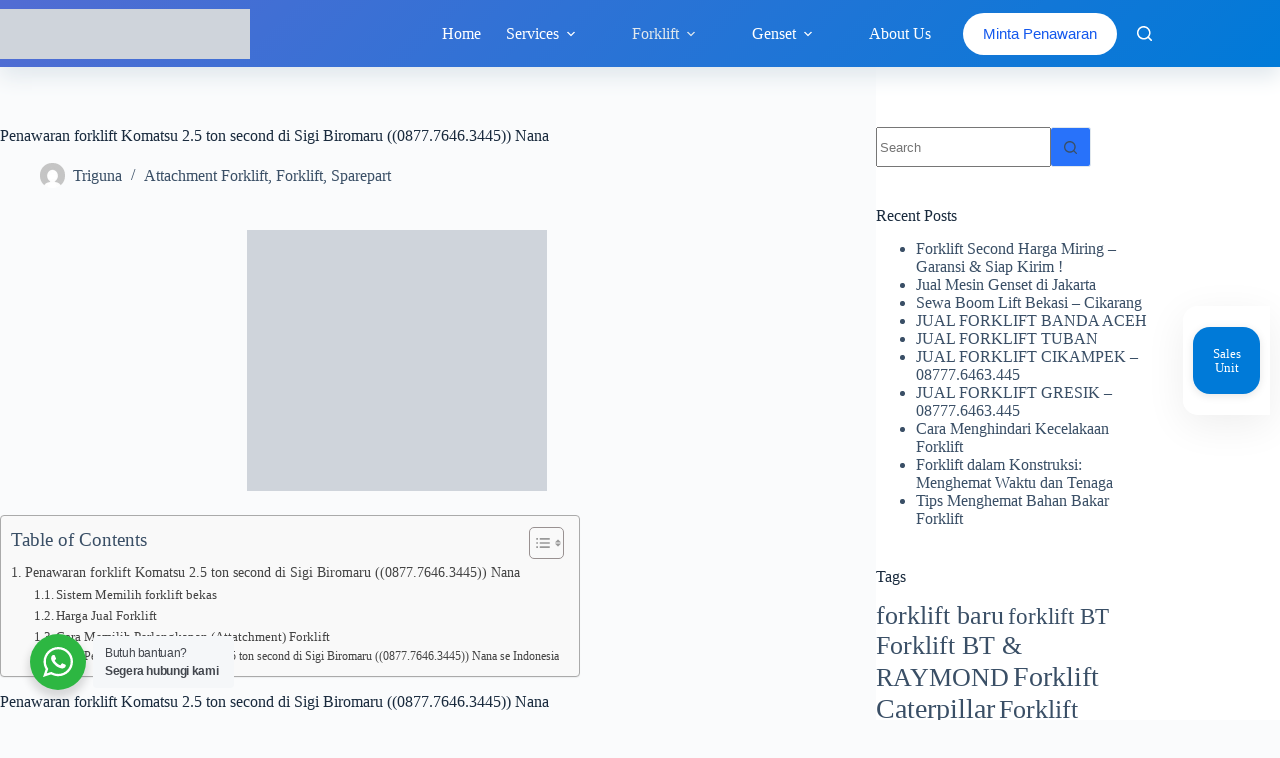

--- FILE ---
content_type: text/html; charset=UTF-8
request_url: https://promo.triguna.co.id/penawaran-forklift-komatsu-2-5-ton-second-di-sigi-biromaru-0878-8283-6778-nana/
body_size: 24563
content:
<!doctype html><html lang="id"><head><meta charset="UTF-8"><meta name="viewport" content="width=device-width, initial-scale=1, maximum-scale=5, viewport-fit=cover"><link rel="profile" href="https://gmpg.org/xfn/11"><meta name='robots' content='index, follow, max-image-preview:large, max-snippet:-1, max-video-preview:-1' /><title>Penawaran forklift Komatsu 2.5 ton second di Sigi Biromaru ((0877.7646.3445)) Nana</title><meta name="description" content="TRIGUNA KARYA NUSANTARA, Penawaran forklift Komatsu 2.5 ton second di Sigi Biromaru ((0877.7646.3445)) Nana , sparepart, juga jasa service dan maintenance. Termasuk Jual forklift, reach truck, beko, backhoe loader, bulldozer, crane, tractor, wheel loader,skid steer loader, Pallet Stacker, dan hand pallet." /><link rel="canonical" href="https://promo.triguna.co.id/sales-forklift-tcm-3-ton-baru-di-padaherang-jawa-barat-0822-6849-9889/" /><meta property="og:locale" content="id_ID" /><meta property="og:type" content="article" /><meta property="og:title" content="Penawaran forklift Komatsu 2.5 ton second di Sigi Biromaru ((0877.7646.3445)) Nana" /><meta property="og:description" content="TRIGUNA KARYA NUSANTARA, Penawaran forklift Komatsu 2.5 ton second di Sigi Biromaru ((0877.7646.3445)) Nana , sparepart, juga jasa service dan maintenance. Termasuk Jual forklift, reach truck, beko, backhoe loader, bulldozer, crane, tractor, wheel loader,skid steer loader, Pallet Stacker, dan hand pallet." /><meta property="og:url" content="https://promo.triguna.co.id/sales-forklift-tcm-3-ton-baru-di-padaherang-jawa-barat-0822-6849-9889/" /><meta property="og:site_name" content="Jual Forklift dan Genset Harga Terbaru" /><meta property="article:publisher" content="https://www.facebook.com/triguna.co.id" /><meta property="article:published_time" content="2000-10-01T13:46:36+00:00" /><meta property="og:image" content="https://promo.triguna.co.id/wp-content/uploads/TCM-REACH-TRUCK-FRb-9-IX-1.0-3.0-TON.png" /><meta property="og:image:width" content="658" /><meta property="og:image:height" content="710" /><meta property="og:image:type" content="image/png" /><meta name="author" content="Triguna" /><meta name="twitter:card" content="summary_large_image" /><meta name="twitter:label1" content="Ditulis oleh" /><meta name="twitter:data1" content="Triguna" /><meta name="twitter:label2" content="Estimasi waktu membaca" /><meta name="twitter:data2" content="4 menit" /> <script type="application/ld+json" class="yoast-schema-graph">{"@context":"https://schema.org","@graph":[{"@type":"Article","@id":"https://promo.triguna.co.id/sales-forklift-tcm-3-ton-baru-di-padaherang-jawa-barat-0822-6849-9889/#article","isPartOf":{"@id":"https://promo.triguna.co.id/sales-forklift-tcm-3-ton-baru-di-padaherang-jawa-barat-0822-6849-9889/"},"author":{"name":"Triguna","@id":"https://promo.triguna.co.id/#/schema/person/a753dcb1a185c9dd6e8146231764c947"},"headline":"Penawaran forklift Komatsu 2.5 ton second di Sigi Biromaru ((0877.7646.3445)) Nana","datePublished":"2000-10-01T13:46:36+00:00","mainEntityOfPage":{"@id":"https://promo.triguna.co.id/sales-forklift-tcm-3-ton-baru-di-padaherang-jawa-barat-0822-6849-9889/"},"wordCount":843,"commentCount":0,"publisher":{"@id":"https://promo.triguna.co.id/#organization"},"image":{"@id":"https://promo.triguna.co.id/sales-forklift-tcm-3-ton-baru-di-padaherang-jawa-barat-0822-6849-9889/#primaryimage"},"thumbnailUrl":"http://promo.triguna.co.id/wp-content/uploads/KOMATSU-REACH-TRUCK-FB1.0-1.8R-TON-300x261.png","keywords":["Forklift Komatsu","jual aksesoris forklift","Jual attachment Forklift","jual backhoe loader","jual beko","jual bulldozer","jual crane","Jual forklift","jual forklift diesel","jual forklift Gasoline","jual forklift LPG","jual hand pallet","jual Pallet Stacker","jual reach truck","jual skid steer loader","jual tractor","jual wheel loader"],"articleSection":["Attachment Forklift","Forklift","Sparepart"],"inLanguage":"id","potentialAction":[{"@type":"CommentAction","name":"Comment","target":["https://promo.triguna.co.id/sales-forklift-tcm-3-ton-baru-di-padaherang-jawa-barat-0822-6849-9889/#respond"]}]},{"@type":"WebPage","@id":"https://promo.triguna.co.id/sales-forklift-tcm-3-ton-baru-di-padaherang-jawa-barat-0822-6849-9889/","url":"https://promo.triguna.co.id/sales-forklift-tcm-3-ton-baru-di-padaherang-jawa-barat-0822-6849-9889/","name":"Penawaran forklift Komatsu 2.5 ton second di Sigi Biromaru ((0877.7646.3445)) Nana","isPartOf":{"@id":"https://promo.triguna.co.id/#website"},"primaryImageOfPage":{"@id":"https://promo.triguna.co.id/sales-forklift-tcm-3-ton-baru-di-padaherang-jawa-barat-0822-6849-9889/#primaryimage"},"image":{"@id":"https://promo.triguna.co.id/sales-forklift-tcm-3-ton-baru-di-padaherang-jawa-barat-0822-6849-9889/#primaryimage"},"thumbnailUrl":"http://promo.triguna.co.id/wp-content/uploads/KOMATSU-REACH-TRUCK-FB1.0-1.8R-TON-300x261.png","datePublished":"2000-10-01T13:46:36+00:00","description":"TRIGUNA KARYA NUSANTARA, Penawaran forklift Komatsu 2.5 ton second di Sigi Biromaru ((0877.7646.3445)) Nana , sparepart, juga jasa service dan maintenance. Termasuk Jual forklift, reach truck, beko, backhoe loader, bulldozer, crane, tractor, wheel loader,skid steer loader, Pallet Stacker, dan hand pallet.","breadcrumb":{"@id":"https://promo.triguna.co.id/sales-forklift-tcm-3-ton-baru-di-padaherang-jawa-barat-0822-6849-9889/#breadcrumb"},"inLanguage":"id","potentialAction":[{"@type":"ReadAction","target":["https://promo.triguna.co.id/sales-forklift-tcm-3-ton-baru-di-padaherang-jawa-barat-0822-6849-9889/"]}]},{"@type":"ImageObject","inLanguage":"id","@id":"https://promo.triguna.co.id/sales-forklift-tcm-3-ton-baru-di-padaherang-jawa-barat-0822-6849-9889/#primaryimage","url":"http://promo.triguna.co.id/wp-content/uploads/KOMATSU-REACH-TRUCK-FB1.0-1.8R-TON-300x261.png","contentUrl":"http://promo.triguna.co.id/wp-content/uploads/KOMATSU-REACH-TRUCK-FB1.0-1.8R-TON-300x261.png"},{"@type":"BreadcrumbList","@id":"https://promo.triguna.co.id/sales-forklift-tcm-3-ton-baru-di-padaherang-jawa-barat-0822-6849-9889/#breadcrumb","itemListElement":[{"@type":"ListItem","position":1,"name":"Home","item":"https://promo.triguna.co.id/"},{"@type":"ListItem","position":2,"name":"Blog","item":"https://promo.triguna.co.id/blog/"},{"@type":"ListItem","position":3,"name":"Penawaran forklift Komatsu 2.5 ton second di Sigi Biromaru ((0877.7646.3445)) Nana"}]},{"@type":"WebSite","@id":"https://promo.triguna.co.id/#website","url":"https://promo.triguna.co.id/","name":"Jual Forklift dan Genset Harga Terbaru","description":"Harga Promo Jual Forklift dan Genset Termurah, Terlengkap, Terbaik","publisher":{"@id":"https://promo.triguna.co.id/#organization"},"potentialAction":[{"@type":"SearchAction","target":{"@type":"EntryPoint","urlTemplate":"https://promo.triguna.co.id/?s={search_term_string}"},"query-input":{"@type":"PropertyValueSpecification","valueRequired":true,"valueName":"search_term_string"}}],"inLanguage":"id"},{"@type":"Organization","@id":"https://promo.triguna.co.id/#organization","name":"PT. Triguna Karya Nusantara","url":"https://promo.triguna.co.id/","logo":{"@type":"ImageObject","inLanguage":"id","@id":"https://promo.triguna.co.id/#/schema/logo/image/","url":"https://promo.triguna.co.id/wp-content/uploads/cropped-LOGO-TRIGUNA-LOGO.png","contentUrl":"https://promo.triguna.co.id/wp-content/uploads/cropped-LOGO-TRIGUNA-LOGO.png","width":1064,"height":241,"caption":"PT. Triguna Karya Nusantara"},"image":{"@id":"https://promo.triguna.co.id/#/schema/logo/image/"},"sameAs":["https://www.facebook.com/triguna.co.id","https://www.instagram.com/triguna.co.id/"]},{"@type":"Person","@id":"https://promo.triguna.co.id/#/schema/person/a753dcb1a185c9dd6e8146231764c947","name":"Triguna","image":{"@type":"ImageObject","inLanguage":"id","@id":"https://promo.triguna.co.id/#/schema/person/image/","url":"https://secure.gravatar.com/avatar/6fe121e69193ffa23a3dd7d08459dc18d34678a525ae47079aab42d42c751c4f?s=96&d=mm&r=g","contentUrl":"https://secure.gravatar.com/avatar/6fe121e69193ffa23a3dd7d08459dc18d34678a525ae47079aab42d42c751c4f?s=96&d=mm&r=g","caption":"Triguna"},"url":"https://promo.triguna.co.id/author/adminz/"}]}</script> <link rel='dns-prefetch' href='//kit.fontawesome.com' /><link rel="alternate" type="application/rss+xml" title="Jual Forklift dan Genset Harga Terbaru &raquo; Feed" href="https://promo.triguna.co.id/feed/" /><link rel="alternate" type="application/rss+xml" title="Jual Forklift dan Genset Harga Terbaru &raquo; Umpan Komentar" href="https://promo.triguna.co.id/comments/feed/" /><link rel="alternate" title="oEmbed (JSON)" type="application/json+oembed" href="https://promo.triguna.co.id/wp-json/oembed/1.0/embed?url=https%3A%2F%2Fpromo.triguna.co.id%2Fpenawaran-forklift-komatsu-2-5-ton-second-di-sigi-biromaru-0878-8283-6778-nana%2F" /><link rel="alternate" title="oEmbed (XML)" type="text/xml+oembed" href="https://promo.triguna.co.id/wp-json/oembed/1.0/embed?url=https%3A%2F%2Fpromo.triguna.co.id%2Fpenawaran-forklift-komatsu-2-5-ton-second-di-sigi-biromaru-0878-8283-6778-nana%2F&#038;format=xml" /><style id='wp-img-auto-sizes-contain-inline-css'>img:is([sizes=auto i],[sizes^="auto," i]){contain-intrinsic-size:3000px 1500px}
/*# sourceURL=wp-img-auto-sizes-contain-inline-css */</style><link data-optimized="2" rel="stylesheet" href="https://promo.triguna.co.id/wp-content/litespeed/css/bf89bb57dc7aac89d2d40c0f5607e855.css?ver=6bd1e" /><style id='global-styles-inline-css'>:root{--wp--preset--aspect-ratio--square: 1;--wp--preset--aspect-ratio--4-3: 4/3;--wp--preset--aspect-ratio--3-4: 3/4;--wp--preset--aspect-ratio--3-2: 3/2;--wp--preset--aspect-ratio--2-3: 2/3;--wp--preset--aspect-ratio--16-9: 16/9;--wp--preset--aspect-ratio--9-16: 9/16;--wp--preset--color--black: #000000;--wp--preset--color--cyan-bluish-gray: #abb8c3;--wp--preset--color--white: #ffffff;--wp--preset--color--pale-pink: #f78da7;--wp--preset--color--vivid-red: #cf2e2e;--wp--preset--color--luminous-vivid-orange: #ff6900;--wp--preset--color--luminous-vivid-amber: #fcb900;--wp--preset--color--light-green-cyan: #7bdcb5;--wp--preset--color--vivid-green-cyan: #00d084;--wp--preset--color--pale-cyan-blue: #8ed1fc;--wp--preset--color--vivid-cyan-blue: #0693e3;--wp--preset--color--vivid-purple: #9b51e0;--wp--preset--color--palette-color-1: var(--theme-palette-color-1, #2872fa);--wp--preset--color--palette-color-2: var(--theme-palette-color-2, #1559ed);--wp--preset--color--palette-color-3: var(--theme-palette-color-3, #3A4F66);--wp--preset--color--palette-color-4: var(--theme-palette-color-4, #192a3d);--wp--preset--color--palette-color-5: var(--theme-palette-color-5, #e1e8ed);--wp--preset--color--palette-color-6: var(--theme-palette-color-6, #f2f5f7);--wp--preset--color--palette-color-7: var(--theme-palette-color-7, #FAFBFC);--wp--preset--color--palette-color-8: var(--theme-palette-color-8, #ffffff);--wp--preset--gradient--vivid-cyan-blue-to-vivid-purple: linear-gradient(135deg,rgb(6,147,227) 0%,rgb(155,81,224) 100%);--wp--preset--gradient--light-green-cyan-to-vivid-green-cyan: linear-gradient(135deg,rgb(122,220,180) 0%,rgb(0,208,130) 100%);--wp--preset--gradient--luminous-vivid-amber-to-luminous-vivid-orange: linear-gradient(135deg,rgb(252,185,0) 0%,rgb(255,105,0) 100%);--wp--preset--gradient--luminous-vivid-orange-to-vivid-red: linear-gradient(135deg,rgb(255,105,0) 0%,rgb(207,46,46) 100%);--wp--preset--gradient--very-light-gray-to-cyan-bluish-gray: linear-gradient(135deg,rgb(238,238,238) 0%,rgb(169,184,195) 100%);--wp--preset--gradient--cool-to-warm-spectrum: linear-gradient(135deg,rgb(74,234,220) 0%,rgb(151,120,209) 20%,rgb(207,42,186) 40%,rgb(238,44,130) 60%,rgb(251,105,98) 80%,rgb(254,248,76) 100%);--wp--preset--gradient--blush-light-purple: linear-gradient(135deg,rgb(255,206,236) 0%,rgb(152,150,240) 100%);--wp--preset--gradient--blush-bordeaux: linear-gradient(135deg,rgb(254,205,165) 0%,rgb(254,45,45) 50%,rgb(107,0,62) 100%);--wp--preset--gradient--luminous-dusk: linear-gradient(135deg,rgb(255,203,112) 0%,rgb(199,81,192) 50%,rgb(65,88,208) 100%);--wp--preset--gradient--pale-ocean: linear-gradient(135deg,rgb(255,245,203) 0%,rgb(182,227,212) 50%,rgb(51,167,181) 100%);--wp--preset--gradient--electric-grass: linear-gradient(135deg,rgb(202,248,128) 0%,rgb(113,206,126) 100%);--wp--preset--gradient--midnight: linear-gradient(135deg,rgb(2,3,129) 0%,rgb(40,116,252) 100%);--wp--preset--gradient--juicy-peach: linear-gradient(to right, #ffecd2 0%, #fcb69f 100%);--wp--preset--gradient--young-passion: linear-gradient(to right, #ff8177 0%, #ff867a 0%, #ff8c7f 21%, #f99185 52%, #cf556c 78%, #b12a5b 100%);--wp--preset--gradient--true-sunset: linear-gradient(to right, #fa709a 0%, #fee140 100%);--wp--preset--gradient--morpheus-den: linear-gradient(to top, #30cfd0 0%, #330867 100%);--wp--preset--gradient--plum-plate: linear-gradient(135deg, #667eea 0%, #764ba2 100%);--wp--preset--gradient--aqua-splash: linear-gradient(15deg, #13547a 0%, #80d0c7 100%);--wp--preset--gradient--love-kiss: linear-gradient(to top, #ff0844 0%, #ffb199 100%);--wp--preset--gradient--new-retrowave: linear-gradient(to top, #3b41c5 0%, #a981bb 49%, #ffc8a9 100%);--wp--preset--gradient--plum-bath: linear-gradient(to top, #cc208e 0%, #6713d2 100%);--wp--preset--gradient--high-flight: linear-gradient(to right, #0acffe 0%, #495aff 100%);--wp--preset--gradient--teen-party: linear-gradient(-225deg, #FF057C 0%, #8D0B93 50%, #321575 100%);--wp--preset--gradient--fabled-sunset: linear-gradient(-225deg, #231557 0%, #44107A 29%, #FF1361 67%, #FFF800 100%);--wp--preset--gradient--arielle-smile: radial-gradient(circle 248px at center, #16d9e3 0%, #30c7ec 47%, #46aef7 100%);--wp--preset--gradient--itmeo-branding: linear-gradient(180deg, #2af598 0%, #009efd 100%);--wp--preset--gradient--deep-blue: linear-gradient(to right, #6a11cb 0%, #2575fc 100%);--wp--preset--gradient--strong-bliss: linear-gradient(to right, #f78ca0 0%, #f9748f 19%, #fd868c 60%, #fe9a8b 100%);--wp--preset--gradient--sweet-period: linear-gradient(to top, #3f51b1 0%, #5a55ae 13%, #7b5fac 25%, #8f6aae 38%, #a86aa4 50%, #cc6b8e 62%, #f18271 75%, #f3a469 87%, #f7c978 100%);--wp--preset--gradient--purple-division: linear-gradient(to top, #7028e4 0%, #e5b2ca 100%);--wp--preset--gradient--cold-evening: linear-gradient(to top, #0c3483 0%, #a2b6df 100%, #6b8cce 100%, #a2b6df 100%);--wp--preset--gradient--mountain-rock: linear-gradient(to right, #868f96 0%, #596164 100%);--wp--preset--gradient--desert-hump: linear-gradient(to top, #c79081 0%, #dfa579 100%);--wp--preset--gradient--ethernal-constance: linear-gradient(to top, #09203f 0%, #537895 100%);--wp--preset--gradient--happy-memories: linear-gradient(-60deg, #ff5858 0%, #f09819 100%);--wp--preset--gradient--grown-early: linear-gradient(to top, #0ba360 0%, #3cba92 100%);--wp--preset--gradient--morning-salad: linear-gradient(-225deg, #B7F8DB 0%, #50A7C2 100%);--wp--preset--gradient--night-call: linear-gradient(-225deg, #AC32E4 0%, #7918F2 48%, #4801FF 100%);--wp--preset--gradient--mind-crawl: linear-gradient(-225deg, #473B7B 0%, #3584A7 51%, #30D2BE 100%);--wp--preset--gradient--angel-care: linear-gradient(-225deg, #FFE29F 0%, #FFA99F 48%, #FF719A 100%);--wp--preset--gradient--juicy-cake: linear-gradient(to top, #e14fad 0%, #f9d423 100%);--wp--preset--gradient--rich-metal: linear-gradient(to right, #d7d2cc 0%, #304352 100%);--wp--preset--gradient--mole-hall: linear-gradient(-20deg, #616161 0%, #9bc5c3 100%);--wp--preset--gradient--cloudy-knoxville: linear-gradient(120deg, #fdfbfb 0%, #ebedee 100%);--wp--preset--gradient--soft-grass: linear-gradient(to top, #c1dfc4 0%, #deecdd 100%);--wp--preset--gradient--saint-petersburg: linear-gradient(135deg, #f5f7fa 0%, #c3cfe2 100%);--wp--preset--gradient--everlasting-sky: linear-gradient(135deg, #fdfcfb 0%, #e2d1c3 100%);--wp--preset--gradient--kind-steel: linear-gradient(-20deg, #e9defa 0%, #fbfcdb 100%);--wp--preset--gradient--over-sun: linear-gradient(60deg, #abecd6 0%, #fbed96 100%);--wp--preset--gradient--premium-white: linear-gradient(to top, #d5d4d0 0%, #d5d4d0 1%, #eeeeec 31%, #efeeec 75%, #e9e9e7 100%);--wp--preset--gradient--clean-mirror: linear-gradient(45deg, #93a5cf 0%, #e4efe9 100%);--wp--preset--gradient--wild-apple: linear-gradient(to top, #d299c2 0%, #fef9d7 100%);--wp--preset--gradient--snow-again: linear-gradient(to top, #e6e9f0 0%, #eef1f5 100%);--wp--preset--gradient--confident-cloud: linear-gradient(to top, #dad4ec 0%, #dad4ec 1%, #f3e7e9 100%);--wp--preset--gradient--glass-water: linear-gradient(to top, #dfe9f3 0%, white 100%);--wp--preset--gradient--perfect-white: linear-gradient(-225deg, #E3FDF5 0%, #FFE6FA 100%);--wp--preset--font-size--small: 13px;--wp--preset--font-size--medium: 20px;--wp--preset--font-size--large: clamp(22px, 1.375rem + ((1vw - 3.2px) * 0.625), 30px);--wp--preset--font-size--x-large: clamp(30px, 1.875rem + ((1vw - 3.2px) * 1.563), 50px);--wp--preset--font-size--xx-large: clamp(45px, 2.813rem + ((1vw - 3.2px) * 2.734), 80px);--wp--preset--spacing--20: 0.44rem;--wp--preset--spacing--30: 0.67rem;--wp--preset--spacing--40: 1rem;--wp--preset--spacing--50: 1.5rem;--wp--preset--spacing--60: 2.25rem;--wp--preset--spacing--70: 3.38rem;--wp--preset--spacing--80: 5.06rem;--wp--preset--shadow--natural: 6px 6px 9px rgba(0, 0, 0, 0.2);--wp--preset--shadow--deep: 12px 12px 50px rgba(0, 0, 0, 0.4);--wp--preset--shadow--sharp: 6px 6px 0px rgba(0, 0, 0, 0.2);--wp--preset--shadow--outlined: 6px 6px 0px -3px rgb(255, 255, 255), 6px 6px rgb(0, 0, 0);--wp--preset--shadow--crisp: 6px 6px 0px rgb(0, 0, 0);}:root { --wp--style--global--content-size: var(--theme-block-max-width);--wp--style--global--wide-size: var(--theme-block-wide-max-width); }:where(body) { margin: 0; }.wp-site-blocks > .alignleft { float: left; margin-right: 2em; }.wp-site-blocks > .alignright { float: right; margin-left: 2em; }.wp-site-blocks > .aligncenter { justify-content: center; margin-left: auto; margin-right: auto; }:where(.wp-site-blocks) > * { margin-block-start: var(--theme-content-spacing); margin-block-end: 0; }:where(.wp-site-blocks) > :first-child { margin-block-start: 0; }:where(.wp-site-blocks) > :last-child { margin-block-end: 0; }:root { --wp--style--block-gap: var(--theme-content-spacing); }:root :where(.is-layout-flow) > :first-child{margin-block-start: 0;}:root :where(.is-layout-flow) > :last-child{margin-block-end: 0;}:root :where(.is-layout-flow) > *{margin-block-start: var(--theme-content-spacing);margin-block-end: 0;}:root :where(.is-layout-constrained) > :first-child{margin-block-start: 0;}:root :where(.is-layout-constrained) > :last-child{margin-block-end: 0;}:root :where(.is-layout-constrained) > *{margin-block-start: var(--theme-content-spacing);margin-block-end: 0;}:root :where(.is-layout-flex){gap: var(--theme-content-spacing);}:root :where(.is-layout-grid){gap: var(--theme-content-spacing);}.is-layout-flow > .alignleft{float: left;margin-inline-start: 0;margin-inline-end: 2em;}.is-layout-flow > .alignright{float: right;margin-inline-start: 2em;margin-inline-end: 0;}.is-layout-flow > .aligncenter{margin-left: auto !important;margin-right: auto !important;}.is-layout-constrained > .alignleft{float: left;margin-inline-start: 0;margin-inline-end: 2em;}.is-layout-constrained > .alignright{float: right;margin-inline-start: 2em;margin-inline-end: 0;}.is-layout-constrained > .aligncenter{margin-left: auto !important;margin-right: auto !important;}.is-layout-constrained > :where(:not(.alignleft):not(.alignright):not(.alignfull)){max-width: var(--wp--style--global--content-size);margin-left: auto !important;margin-right: auto !important;}.is-layout-constrained > .alignwide{max-width: var(--wp--style--global--wide-size);}body .is-layout-flex{display: flex;}.is-layout-flex{flex-wrap: wrap;align-items: center;}.is-layout-flex > :is(*, div){margin: 0;}body .is-layout-grid{display: grid;}.is-layout-grid > :is(*, div){margin: 0;}body{padding-top: 0px;padding-right: 0px;padding-bottom: 0px;padding-left: 0px;}:root :where(.wp-element-button, .wp-block-button__link){font-style: inherit;font-weight: inherit;letter-spacing: inherit;text-transform: inherit;}.has-black-color{color: var(--wp--preset--color--black) !important;}.has-cyan-bluish-gray-color{color: var(--wp--preset--color--cyan-bluish-gray) !important;}.has-white-color{color: var(--wp--preset--color--white) !important;}.has-pale-pink-color{color: var(--wp--preset--color--pale-pink) !important;}.has-vivid-red-color{color: var(--wp--preset--color--vivid-red) !important;}.has-luminous-vivid-orange-color{color: var(--wp--preset--color--luminous-vivid-orange) !important;}.has-luminous-vivid-amber-color{color: var(--wp--preset--color--luminous-vivid-amber) !important;}.has-light-green-cyan-color{color: var(--wp--preset--color--light-green-cyan) !important;}.has-vivid-green-cyan-color{color: var(--wp--preset--color--vivid-green-cyan) !important;}.has-pale-cyan-blue-color{color: var(--wp--preset--color--pale-cyan-blue) !important;}.has-vivid-cyan-blue-color{color: var(--wp--preset--color--vivid-cyan-blue) !important;}.has-vivid-purple-color{color: var(--wp--preset--color--vivid-purple) !important;}.has-palette-color-1-color{color: var(--wp--preset--color--palette-color-1) !important;}.has-palette-color-2-color{color: var(--wp--preset--color--palette-color-2) !important;}.has-palette-color-3-color{color: var(--wp--preset--color--palette-color-3) !important;}.has-palette-color-4-color{color: var(--wp--preset--color--palette-color-4) !important;}.has-palette-color-5-color{color: var(--wp--preset--color--palette-color-5) !important;}.has-palette-color-6-color{color: var(--wp--preset--color--palette-color-6) !important;}.has-palette-color-7-color{color: var(--wp--preset--color--palette-color-7) !important;}.has-palette-color-8-color{color: var(--wp--preset--color--palette-color-8) !important;}.has-black-background-color{background-color: var(--wp--preset--color--black) !important;}.has-cyan-bluish-gray-background-color{background-color: var(--wp--preset--color--cyan-bluish-gray) !important;}.has-white-background-color{background-color: var(--wp--preset--color--white) !important;}.has-pale-pink-background-color{background-color: var(--wp--preset--color--pale-pink) !important;}.has-vivid-red-background-color{background-color: var(--wp--preset--color--vivid-red) !important;}.has-luminous-vivid-orange-background-color{background-color: var(--wp--preset--color--luminous-vivid-orange) !important;}.has-luminous-vivid-amber-background-color{background-color: var(--wp--preset--color--luminous-vivid-amber) !important;}.has-light-green-cyan-background-color{background-color: var(--wp--preset--color--light-green-cyan) !important;}.has-vivid-green-cyan-background-color{background-color: var(--wp--preset--color--vivid-green-cyan) !important;}.has-pale-cyan-blue-background-color{background-color: var(--wp--preset--color--pale-cyan-blue) !important;}.has-vivid-cyan-blue-background-color{background-color: var(--wp--preset--color--vivid-cyan-blue) !important;}.has-vivid-purple-background-color{background-color: var(--wp--preset--color--vivid-purple) !important;}.has-palette-color-1-background-color{background-color: var(--wp--preset--color--palette-color-1) !important;}.has-palette-color-2-background-color{background-color: var(--wp--preset--color--palette-color-2) !important;}.has-palette-color-3-background-color{background-color: var(--wp--preset--color--palette-color-3) !important;}.has-palette-color-4-background-color{background-color: var(--wp--preset--color--palette-color-4) !important;}.has-palette-color-5-background-color{background-color: var(--wp--preset--color--palette-color-5) !important;}.has-palette-color-6-background-color{background-color: var(--wp--preset--color--palette-color-6) !important;}.has-palette-color-7-background-color{background-color: var(--wp--preset--color--palette-color-7) !important;}.has-palette-color-8-background-color{background-color: var(--wp--preset--color--palette-color-8) !important;}.has-black-border-color{border-color: var(--wp--preset--color--black) !important;}.has-cyan-bluish-gray-border-color{border-color: var(--wp--preset--color--cyan-bluish-gray) !important;}.has-white-border-color{border-color: var(--wp--preset--color--white) !important;}.has-pale-pink-border-color{border-color: var(--wp--preset--color--pale-pink) !important;}.has-vivid-red-border-color{border-color: var(--wp--preset--color--vivid-red) !important;}.has-luminous-vivid-orange-border-color{border-color: var(--wp--preset--color--luminous-vivid-orange) !important;}.has-luminous-vivid-amber-border-color{border-color: var(--wp--preset--color--luminous-vivid-amber) !important;}.has-light-green-cyan-border-color{border-color: var(--wp--preset--color--light-green-cyan) !important;}.has-vivid-green-cyan-border-color{border-color: var(--wp--preset--color--vivid-green-cyan) !important;}.has-pale-cyan-blue-border-color{border-color: var(--wp--preset--color--pale-cyan-blue) !important;}.has-vivid-cyan-blue-border-color{border-color: var(--wp--preset--color--vivid-cyan-blue) !important;}.has-vivid-purple-border-color{border-color: var(--wp--preset--color--vivid-purple) !important;}.has-palette-color-1-border-color{border-color: var(--wp--preset--color--palette-color-1) !important;}.has-palette-color-2-border-color{border-color: var(--wp--preset--color--palette-color-2) !important;}.has-palette-color-3-border-color{border-color: var(--wp--preset--color--palette-color-3) !important;}.has-palette-color-4-border-color{border-color: var(--wp--preset--color--palette-color-4) !important;}.has-palette-color-5-border-color{border-color: var(--wp--preset--color--palette-color-5) !important;}.has-palette-color-6-border-color{border-color: var(--wp--preset--color--palette-color-6) !important;}.has-palette-color-7-border-color{border-color: var(--wp--preset--color--palette-color-7) !important;}.has-palette-color-8-border-color{border-color: var(--wp--preset--color--palette-color-8) !important;}.has-vivid-cyan-blue-to-vivid-purple-gradient-background{background: var(--wp--preset--gradient--vivid-cyan-blue-to-vivid-purple) !important;}.has-light-green-cyan-to-vivid-green-cyan-gradient-background{background: var(--wp--preset--gradient--light-green-cyan-to-vivid-green-cyan) !important;}.has-luminous-vivid-amber-to-luminous-vivid-orange-gradient-background{background: var(--wp--preset--gradient--luminous-vivid-amber-to-luminous-vivid-orange) !important;}.has-luminous-vivid-orange-to-vivid-red-gradient-background{background: var(--wp--preset--gradient--luminous-vivid-orange-to-vivid-red) !important;}.has-very-light-gray-to-cyan-bluish-gray-gradient-background{background: var(--wp--preset--gradient--very-light-gray-to-cyan-bluish-gray) !important;}.has-cool-to-warm-spectrum-gradient-background{background: var(--wp--preset--gradient--cool-to-warm-spectrum) !important;}.has-blush-light-purple-gradient-background{background: var(--wp--preset--gradient--blush-light-purple) !important;}.has-blush-bordeaux-gradient-background{background: var(--wp--preset--gradient--blush-bordeaux) !important;}.has-luminous-dusk-gradient-background{background: var(--wp--preset--gradient--luminous-dusk) !important;}.has-pale-ocean-gradient-background{background: var(--wp--preset--gradient--pale-ocean) !important;}.has-electric-grass-gradient-background{background: var(--wp--preset--gradient--electric-grass) !important;}.has-midnight-gradient-background{background: var(--wp--preset--gradient--midnight) !important;}.has-juicy-peach-gradient-background{background: var(--wp--preset--gradient--juicy-peach) !important;}.has-young-passion-gradient-background{background: var(--wp--preset--gradient--young-passion) !important;}.has-true-sunset-gradient-background{background: var(--wp--preset--gradient--true-sunset) !important;}.has-morpheus-den-gradient-background{background: var(--wp--preset--gradient--morpheus-den) !important;}.has-plum-plate-gradient-background{background: var(--wp--preset--gradient--plum-plate) !important;}.has-aqua-splash-gradient-background{background: var(--wp--preset--gradient--aqua-splash) !important;}.has-love-kiss-gradient-background{background: var(--wp--preset--gradient--love-kiss) !important;}.has-new-retrowave-gradient-background{background: var(--wp--preset--gradient--new-retrowave) !important;}.has-plum-bath-gradient-background{background: var(--wp--preset--gradient--plum-bath) !important;}.has-high-flight-gradient-background{background: var(--wp--preset--gradient--high-flight) !important;}.has-teen-party-gradient-background{background: var(--wp--preset--gradient--teen-party) !important;}.has-fabled-sunset-gradient-background{background: var(--wp--preset--gradient--fabled-sunset) !important;}.has-arielle-smile-gradient-background{background: var(--wp--preset--gradient--arielle-smile) !important;}.has-itmeo-branding-gradient-background{background: var(--wp--preset--gradient--itmeo-branding) !important;}.has-deep-blue-gradient-background{background: var(--wp--preset--gradient--deep-blue) !important;}.has-strong-bliss-gradient-background{background: var(--wp--preset--gradient--strong-bliss) !important;}.has-sweet-period-gradient-background{background: var(--wp--preset--gradient--sweet-period) !important;}.has-purple-division-gradient-background{background: var(--wp--preset--gradient--purple-division) !important;}.has-cold-evening-gradient-background{background: var(--wp--preset--gradient--cold-evening) !important;}.has-mountain-rock-gradient-background{background: var(--wp--preset--gradient--mountain-rock) !important;}.has-desert-hump-gradient-background{background: var(--wp--preset--gradient--desert-hump) !important;}.has-ethernal-constance-gradient-background{background: var(--wp--preset--gradient--ethernal-constance) !important;}.has-happy-memories-gradient-background{background: var(--wp--preset--gradient--happy-memories) !important;}.has-grown-early-gradient-background{background: var(--wp--preset--gradient--grown-early) !important;}.has-morning-salad-gradient-background{background: var(--wp--preset--gradient--morning-salad) !important;}.has-night-call-gradient-background{background: var(--wp--preset--gradient--night-call) !important;}.has-mind-crawl-gradient-background{background: var(--wp--preset--gradient--mind-crawl) !important;}.has-angel-care-gradient-background{background: var(--wp--preset--gradient--angel-care) !important;}.has-juicy-cake-gradient-background{background: var(--wp--preset--gradient--juicy-cake) !important;}.has-rich-metal-gradient-background{background: var(--wp--preset--gradient--rich-metal) !important;}.has-mole-hall-gradient-background{background: var(--wp--preset--gradient--mole-hall) !important;}.has-cloudy-knoxville-gradient-background{background: var(--wp--preset--gradient--cloudy-knoxville) !important;}.has-soft-grass-gradient-background{background: var(--wp--preset--gradient--soft-grass) !important;}.has-saint-petersburg-gradient-background{background: var(--wp--preset--gradient--saint-petersburg) !important;}.has-everlasting-sky-gradient-background{background: var(--wp--preset--gradient--everlasting-sky) !important;}.has-kind-steel-gradient-background{background: var(--wp--preset--gradient--kind-steel) !important;}.has-over-sun-gradient-background{background: var(--wp--preset--gradient--over-sun) !important;}.has-premium-white-gradient-background{background: var(--wp--preset--gradient--premium-white) !important;}.has-clean-mirror-gradient-background{background: var(--wp--preset--gradient--clean-mirror) !important;}.has-wild-apple-gradient-background{background: var(--wp--preset--gradient--wild-apple) !important;}.has-snow-again-gradient-background{background: var(--wp--preset--gradient--snow-again) !important;}.has-confident-cloud-gradient-background{background: var(--wp--preset--gradient--confident-cloud) !important;}.has-glass-water-gradient-background{background: var(--wp--preset--gradient--glass-water) !important;}.has-perfect-white-gradient-background{background: var(--wp--preset--gradient--perfect-white) !important;}.has-small-font-size{font-size: var(--wp--preset--font-size--small) !important;}.has-medium-font-size{font-size: var(--wp--preset--font-size--medium) !important;}.has-large-font-size{font-size: var(--wp--preset--font-size--large) !important;}.has-x-large-font-size{font-size: var(--wp--preset--font-size--x-large) !important;}.has-xx-large-font-size{font-size: var(--wp--preset--font-size--xx-large) !important;}
:root :where(.wp-block-pullquote){font-size: clamp(0.984em, 0.984rem + ((1vw - 0.2em) * 0.645), 1.5em);line-height: 1.6;}
/*# sourceURL=global-styles-inline-css */</style><style id='ez-toc-inline-css'>div#ez-toc-container .ez-toc-title {font-size: 120%;}div#ez-toc-container .ez-toc-title {font-weight: 500;}div#ez-toc-container ul li , div#ez-toc-container ul li a {font-size: 95%;}div#ez-toc-container ul li , div#ez-toc-container ul li a {font-weight: 500;}div#ez-toc-container nav ul ul li {font-size: 90%;}.ez-toc-box-title {font-weight: bold; margin-bottom: 10px; text-align: center; text-transform: uppercase; letter-spacing: 1px; color: #666; padding-bottom: 5px;position:absolute;top:-4%;left:5%;background-color: inherit;transition: top 0.3s ease;}.ez-toc-box-title.toc-closed {top:-25%;}
.ez-toc-container-direction {direction: ltr;}.ez-toc-counter ul{counter-reset: item ;}.ez-toc-counter nav ul li a::before {content: counters(item, '.', decimal) '. ';display: inline-block;counter-increment: item;flex-grow: 0;flex-shrink: 0;margin-right: .2em; float: left; }.ez-toc-widget-direction {direction: ltr;}.ez-toc-widget-container ul{counter-reset: item ;}.ez-toc-widget-container nav ul li a::before {content: counters(item, '.', decimal) '. ';display: inline-block;counter-increment: item;flex-grow: 0;flex-shrink: 0;margin-right: .2em; float: left; }
/*# sourceURL=ez-toc-inline-css */</style> <script src="https://promo.triguna.co.id/wp-includes/js/jquery/jquery.min.js" id="jquery-core-js"></script> <script data-optimized="1" src="https://promo.triguna.co.id/wp-content/litespeed/js/4af582d6cee73ce80ecb8ac23b41a641.js?ver=1a641" id="jquery-migrate-js"></script> <script src="https://kit.fontawesome.com/869d4d874f.js?ver=1.0" id="font-awesome-kit-js"></script> <link rel="https://api.w.org/" href="https://promo.triguna.co.id/wp-json/" /><link rel="alternate" title="JSON" type="application/json" href="https://promo.triguna.co.id/wp-json/wp/v2/posts/6990" /><meta name="generator" content="WordPress 6.9" /><link rel='shortlink' href='https://promo.triguna.co.id/?p=6990' />
<noscript><link rel='stylesheet' href='https://promo.triguna.co.id/wp-content/themes/blocksy/static/bundle/no-scripts.min.css' type='text/css'></noscript><meta name="generator" content="Elementor 3.34.1; features: additional_custom_breakpoints; settings: css_print_method-external, google_font-enabled, font_display-auto"><style>.e-con.e-parent:nth-of-type(n+4):not(.e-lazyloaded):not(.e-no-lazyload),
				.e-con.e-parent:nth-of-type(n+4):not(.e-lazyloaded):not(.e-no-lazyload) * {
					background-image: none !important;
				}
				@media screen and (max-height: 1024px) {
					.e-con.e-parent:nth-of-type(n+3):not(.e-lazyloaded):not(.e-no-lazyload),
					.e-con.e-parent:nth-of-type(n+3):not(.e-lazyloaded):not(.e-no-lazyload) * {
						background-image: none !important;
					}
				}
				@media screen and (max-height: 640px) {
					.e-con.e-parent:nth-of-type(n+2):not(.e-lazyloaded):not(.e-no-lazyload),
					.e-con.e-parent:nth-of-type(n+2):not(.e-lazyloaded):not(.e-no-lazyload) * {
						background-image: none !important;
					}
				}</style><link rel="icon" href="https://promo.triguna.co.id/wp-content/uploads/cropped-logo-triguna-1-32x32.jpg" sizes="32x32" /><link rel="icon" href="https://promo.triguna.co.id/wp-content/uploads/cropped-logo-triguna-1-192x192.jpg" sizes="192x192" /><link rel="apple-touch-icon" href="https://promo.triguna.co.id/wp-content/uploads/cropped-logo-triguna-1-180x180.jpg" /><meta name="msapplication-TileImage" content="https://promo.triguna.co.id/wp-content/uploads/cropped-logo-triguna-1-270x270.jpg" /></head><body class="wp-singular post-template-default single single-post postid-6990 single-format-standard wp-custom-logo wp-embed-responsive wp-theme-blocksy elementor-default elementor-kit-20491 ct-elementor-default-template" data-link="type-2" data-prefix="single_blog_post" data-header="type-1" data-footer="type-1" itemscope="itemscope" itemtype="https://schema.org/Blog"><a class="skip-link screen-reader-text" href="#main">Skip to content</a><div class="ct-drawer-canvas" data-location="start"><div id="search-modal" class="ct-panel" data-behaviour="modal" role="dialog" aria-label="Search modal" inert><div class="ct-panel-actions">
<button class="ct-toggle-close" data-type="type-1" aria-label="Close search modal">
<svg class="ct-icon" width="12" height="12" viewBox="0 0 15 15"><path d="M1 15a1 1 0 01-.71-.29 1 1 0 010-1.41l5.8-5.8-5.8-5.8A1 1 0 011.7.29l5.8 5.8 5.8-5.8a1 1 0 011.41 1.41l-5.8 5.8 5.8 5.8a1 1 0 01-1.41 1.41l-5.8-5.8-5.8 5.8A1 1 0 011 15z"/></svg>				</button></div><div class="ct-panel-content"><form role="search" method="get" class="ct-search-form"  action="https://promo.triguna.co.id/" aria-haspopup="listbox" data-live-results="thumbs"><input
type="search" class="modal-field"		placeholder="Search"
value=""
name="s"
autocomplete="off"
title="Search for..."
aria-label="Search for..."
><div class="ct-search-form-controls">
<button type="submit" class="wp-element-button" data-button="icon" aria-label="Search button">
<svg class="ct-icon ct-search-button-content" aria-hidden="true" width="15" height="15" viewBox="0 0 15 15"><path d="M14.8,13.7L12,11c0.9-1.2,1.5-2.6,1.5-4.2c0-3.7-3-6.8-6.8-6.8S0,3,0,6.8s3,6.8,6.8,6.8c1.6,0,3.1-0.6,4.2-1.5l2.8,2.8c0.1,0.1,0.3,0.2,0.5,0.2s0.4-0.1,0.5-0.2C15.1,14.5,15.1,14,14.8,13.7z M1.5,6.8c0-2.9,2.4-5.2,5.2-5.2S12,3.9,12,6.8S9.6,12,6.8,12S1.5,9.6,1.5,6.8z"/></svg>
<span class="ct-ajax-loader">
<svg viewBox="0 0 24 24">
<circle cx="12" cy="12" r="10" opacity="0.2" fill="none" stroke="currentColor" stroke-miterlimit="10" stroke-width="2"/><path d="m12,2c5.52,0,10,4.48,10,10" fill="none" stroke="currentColor" stroke-linecap="round" stroke-miterlimit="10" stroke-width="2">
<animateTransform
attributeName="transform"
attributeType="XML"
type="rotate"
dur="0.6s"
from="0 12 12"
to="360 12 12"
repeatCount="indefinite"
/>
</path>
</svg>
</span>
</button>
<input type="hidden" name="ct_post_type" value="post:page"><input type="hidden" value="8171aa53a1" class="ct-live-results-nonce"></div><div class="screen-reader-text" aria-live="polite" role="status">
No results</div></form></div></div><div id="offcanvas" class="ct-panel ct-header" data-behaviour="right-side" role="dialog" aria-label="Offcanvas modal" inert=""><div class="ct-panel-inner"><div class="ct-panel-actions">
<button class="ct-toggle-close" data-type="type-1" aria-label="Close drawer">
<svg class="ct-icon" width="12" height="12" viewBox="0 0 15 15"><path d="M1 15a1 1 0 01-.71-.29 1 1 0 010-1.41l5.8-5.8-5.8-5.8A1 1 0 011.7.29l5.8 5.8 5.8-5.8a1 1 0 011.41 1.41l-5.8 5.8 5.8 5.8a1 1 0 01-1.41 1.41l-5.8-5.8-5.8 5.8A1 1 0 011 15z"/></svg>
</button></div><div class="ct-panel-content" data-device="desktop"><div class="ct-panel-content-inner"></div></div><div class="ct-panel-content" data-device="mobile"><div class="ct-panel-content-inner"><nav
class="mobile-menu menu-container has-submenu"
data-id="mobile-menu" data-interaction="click" data-toggle-type="type-1" data-submenu-dots="yes"	aria-label="Main Menu"><ul id="menu-main-menu-1" class=""><li class="menu-item menu-item-type-custom menu-item-object-custom menu-item-home menu-item-20473"><a href="https://promo.triguna.co.id" class="ct-menu-link">Home</a></li><li class="menu-item menu-item-type-post_type menu-item-object-page menu-item-has-children menu-item-20014"><span class="ct-sub-menu-parent"><a href="https://promo.triguna.co.id/services/" class="ct-menu-link">Services</a><button class="ct-toggle-dropdown-mobile" aria-label="Expand dropdown menu" aria-haspopup="true" aria-expanded="false"><svg class="ct-icon toggle-icon-1" width="15" height="15" viewBox="0 0 15 15" aria-hidden="true"><path d="M3.9,5.1l3.6,3.6l3.6-3.6l1.4,0.7l-5,5l-5-5L3.9,5.1z"/></svg></button></span><ul class="sub-menu"><li class="menu-item menu-item-type-post_type menu-item-object-page menu-item-20024"><a href="https://promo.triguna.co.id/services/forklift-sumitomo/" class="ct-menu-link">Forklift Nichiyu</a></li><li class="menu-item menu-item-type-post_type menu-item-object-page menu-item-20023"><a href="https://promo.triguna.co.id/services/forklift-toyota/" class="ct-menu-link">Forklift Toyota</a></li><li class="menu-item menu-item-type-post_type menu-item-object-page menu-item-20022"><a href="https://promo.triguna.co.id/services/forklift-mitsubishi/" class="ct-menu-link">Forklift Mitsubishi</a></li><li class="menu-item menu-item-type-post_type menu-item-object-page menu-item-20021"><a href="https://promo.triguna.co.id/services/forklift-komatsu/" class="ct-menu-link">Forklift Komatsu</a></li><li class="menu-item menu-item-type-post_type menu-item-object-page menu-item-20020"><a href="https://promo.triguna.co.id/services/forklift-caterpillar/" class="ct-menu-link">Forklift Caterpillar</a></li><li class="menu-item menu-item-type-post_type menu-item-object-page menu-item-20019"><a href="https://promo.triguna.co.id/services/forklift-hyundai/" class="ct-menu-link">Forklift Hyundai</a></li><li class="menu-item menu-item-type-post_type menu-item-object-page menu-item-20018"><a href="https://promo.triguna.co.id/services/genset-perkins/" class="ct-menu-link">Genset Perkins</a></li><li class="menu-item menu-item-type-post_type menu-item-object-page menu-item-20017"><a href="https://promo.triguna.co.id/services/genset-kirloskar/" class="ct-menu-link">Genset Kirloskar</a></li><li class="menu-item menu-item-type-post_type menu-item-object-page menu-item-20016"><a href="https://promo.triguna.co.id/services/genset-cummins/" class="ct-menu-link">Genset Cummins</a></li></ul></li><li class="menu-item menu-item-type-taxonomy menu-item-object-category current-post-ancestor current-menu-parent current-post-parent menu-item-has-children menu-item-10670"><span class="ct-sub-menu-parent"><a href="https://promo.triguna.co.id/category/forklift/" class="ct-menu-link">Forklift</a><button class="ct-toggle-dropdown-mobile" aria-label="Expand dropdown menu" aria-haspopup="true" aria-expanded="false"><svg class="ct-icon toggle-icon-1" width="15" height="15" viewBox="0 0 15 15" aria-hidden="true"><path d="M3.9,5.1l3.6,3.6l3.6-3.6l1.4,0.7l-5,5l-5-5L3.9,5.1z"/></svg></button></span><ul class="sub-menu"><li class="menu-item menu-item-type-post_type menu-item-object-page menu-item-387"><a href="https://promo.triguna.co.id/services/forklift-hyundai/" class="ct-menu-link">Forklift Hyundai</a></li><li class="menu-item menu-item-type-post_type menu-item-object-page menu-item-266"><a href="https://promo.triguna.co.id/services/forklift-toyota/" class="ct-menu-link">Forklift Toyota</a></li><li class="menu-item menu-item-type-post_type menu-item-object-page menu-item-267"><a href="https://promo.triguna.co.id/services/forklift-sumitomo/" class="ct-menu-link">Forklift Nichiyu</a></li><li class="menu-item menu-item-type-post_type menu-item-object-page menu-item-265"><a href="https://promo.triguna.co.id/services/forklift-mitsubishi/" class="ct-menu-link">Forklift Mitsubishi</a></li><li class="menu-item menu-item-type-post_type menu-item-object-page menu-item-263"><a href="https://promo.triguna.co.id/services/forklift-komatsu/" class="ct-menu-link">Forklift Komatsu</a></li><li class="menu-item menu-item-type-post_type menu-item-object-page menu-item-388"><a href="https://promo.triguna.co.id/services/forklift-caterpillar/" class="ct-menu-link">Forklift Caterpillar</a></li><li class="menu-item menu-item-type-custom menu-item-object-custom menu-item-10671"><a href="http://www.triguna.co.id/" class="ct-menu-link">Jual Forklift</a></li></ul></li><li class="menu-item menu-item-type-post_type menu-item-object-page menu-item-has-children menu-item-19594"><span class="ct-sub-menu-parent"><a href="https://promo.triguna.co.id/services/genset/" class="ct-menu-link">Genset</a><button class="ct-toggle-dropdown-mobile" aria-label="Expand dropdown menu" aria-haspopup="true" aria-expanded="false"><svg class="ct-icon toggle-icon-1" width="15" height="15" viewBox="0 0 15 15" aria-hidden="true"><path d="M3.9,5.1l3.6,3.6l3.6-3.6l1.4,0.7l-5,5l-5-5L3.9,5.1z"/></svg></button></span><ul class="sub-menu"><li class="menu-item menu-item-type-post_type menu-item-object-page menu-item-19597"><a href="https://promo.triguna.co.id/services/genset-perkins/" class="ct-menu-link">Genset Perkins</a></li><li class="menu-item menu-item-type-post_type menu-item-object-page menu-item-19596"><a href="https://promo.triguna.co.id/services/genset-kirloskar/" class="ct-menu-link">Genset Kirloskar</a></li><li class="menu-item menu-item-type-post_type menu-item-object-page menu-item-19595"><a href="https://promo.triguna.co.id/services/genset-cummins/" class="ct-menu-link">Genset Cummins</a></li></ul></li><li class="menu-item menu-item-type-post_type menu-item-object-page menu-item-268"><a href="https://promo.triguna.co.id/about-us/" class="ct-menu-link">About Us</a></li></ul></nav></div></div></div></div></div><div id="main-container"><header id="header" class="ct-header" data-id="type-1" itemscope="" itemtype="https://schema.org/WPHeader"><div data-device="desktop"><div data-row="middle" data-column-set="2"><div class="ct-container"><div data-column="start" data-placements="1"><div data-items="primary"><div	class="site-branding"
data-id="logo"		itemscope="itemscope" itemtype="https://schema.org/Organization"><a href="https://promo.triguna.co.id/" class="site-logo-container" rel="home" itemprop="url" ><img data-lazyloaded="1" src="[data-uri]" width="1280" height="256" data-src="https://promo.triguna.co.id/wp-content/uploads/cropped-WhatsApp-Image-2022-01-12-at-10.14.13-AM.jpeg" class="default-logo" alt="Jual Forklift dan Genset Harga Terbaru" decoding="async" data-srcset="https://promo.triguna.co.id/wp-content/uploads/cropped-WhatsApp-Image-2022-01-12-at-10.14.13-AM.jpeg 1280w, https://promo.triguna.co.id/wp-content/uploads/cropped-WhatsApp-Image-2022-01-12-at-10.14.13-AM-300x60.jpeg 300w, https://promo.triguna.co.id/wp-content/uploads/cropped-WhatsApp-Image-2022-01-12-at-10.14.13-AM-1024x205.jpeg 1024w, https://promo.triguna.co.id/wp-content/uploads/cropped-WhatsApp-Image-2022-01-12-at-10.14.13-AM-768x154.jpeg 768w" data-sizes="(max-width: 1280px) 100vw, 1280px" /></a></div></div></div><div data-column="end" data-placements="1"><div data-items="primary"><nav
id="header-menu-1"
class="header-menu-1 menu-container"
data-id="menu" data-interaction="hover"	data-menu="type-1"
data-dropdown="type-1:simple"		data-responsive="no"	itemscope="" itemtype="https://schema.org/SiteNavigationElement"	aria-label="Main Menu"><ul id="menu-main-menu" class="menu"><li id="menu-item-20473" class="menu-item menu-item-type-custom menu-item-object-custom menu-item-home menu-item-20473"><a href="https://promo.triguna.co.id" class="ct-menu-link">Home</a></li><li id="menu-item-20014" class="menu-item menu-item-type-post_type menu-item-object-page menu-item-has-children menu-item-20014 animated-submenu-block"><a href="https://promo.triguna.co.id/services/" class="ct-menu-link">Services<span class="ct-toggle-dropdown-desktop"><svg class="ct-icon" width="8" height="8" viewBox="0 0 15 15" aria-hidden="true"><path d="M2.1,3.2l5.4,5.4l5.4-5.4L15,4.3l-7.5,7.5L0,4.3L2.1,3.2z"/></svg></span></a><button class="ct-toggle-dropdown-desktop-ghost" aria-label="Expand dropdown menu" aria-haspopup="true" aria-expanded="false"></button><ul class="sub-menu"><li id="menu-item-20024" class="menu-item menu-item-type-post_type menu-item-object-page menu-item-20024"><a href="https://promo.triguna.co.id/services/forklift-sumitomo/" class="ct-menu-link">Forklift Nichiyu</a></li><li id="menu-item-20023" class="menu-item menu-item-type-post_type menu-item-object-page menu-item-20023"><a href="https://promo.triguna.co.id/services/forklift-toyota/" class="ct-menu-link">Forklift Toyota</a></li><li id="menu-item-20022" class="menu-item menu-item-type-post_type menu-item-object-page menu-item-20022"><a href="https://promo.triguna.co.id/services/forklift-mitsubishi/" class="ct-menu-link">Forklift Mitsubishi</a></li><li id="menu-item-20021" class="menu-item menu-item-type-post_type menu-item-object-page menu-item-20021"><a href="https://promo.triguna.co.id/services/forklift-komatsu/" class="ct-menu-link">Forklift Komatsu</a></li><li id="menu-item-20020" class="menu-item menu-item-type-post_type menu-item-object-page menu-item-20020"><a href="https://promo.triguna.co.id/services/forklift-caterpillar/" class="ct-menu-link">Forklift Caterpillar</a></li><li id="menu-item-20019" class="menu-item menu-item-type-post_type menu-item-object-page menu-item-20019"><a href="https://promo.triguna.co.id/services/forklift-hyundai/" class="ct-menu-link">Forklift Hyundai</a></li><li id="menu-item-20018" class="menu-item menu-item-type-post_type menu-item-object-page menu-item-20018"><a href="https://promo.triguna.co.id/services/genset-perkins/" class="ct-menu-link">Genset Perkins</a></li><li id="menu-item-20017" class="menu-item menu-item-type-post_type menu-item-object-page menu-item-20017"><a href="https://promo.triguna.co.id/services/genset-kirloskar/" class="ct-menu-link">Genset Kirloskar</a></li><li id="menu-item-20016" class="menu-item menu-item-type-post_type menu-item-object-page menu-item-20016"><a href="https://promo.triguna.co.id/services/genset-cummins/" class="ct-menu-link">Genset Cummins</a></li></ul></li><li id="menu-item-10670" class="menu-item menu-item-type-taxonomy menu-item-object-category current-post-ancestor current-menu-parent current-post-parent menu-item-has-children menu-item-10670 animated-submenu-block"><a href="https://promo.triguna.co.id/category/forklift/" class="ct-menu-link">Forklift<span class="ct-toggle-dropdown-desktop"><svg class="ct-icon" width="8" height="8" viewBox="0 0 15 15" aria-hidden="true"><path d="M2.1,3.2l5.4,5.4l5.4-5.4L15,4.3l-7.5,7.5L0,4.3L2.1,3.2z"/></svg></span></a><button class="ct-toggle-dropdown-desktop-ghost" aria-label="Expand dropdown menu" aria-haspopup="true" aria-expanded="false"></button><ul class="sub-menu"><li id="menu-item-387" class="menu-item menu-item-type-post_type menu-item-object-page menu-item-387"><a href="https://promo.triguna.co.id/services/forklift-hyundai/" class="ct-menu-link">Forklift Hyundai</a></li><li id="menu-item-266" class="menu-item menu-item-type-post_type menu-item-object-page menu-item-266"><a href="https://promo.triguna.co.id/services/forklift-toyota/" class="ct-menu-link">Forklift Toyota</a></li><li id="menu-item-267" class="menu-item menu-item-type-post_type menu-item-object-page menu-item-267"><a href="https://promo.triguna.co.id/services/forklift-sumitomo/" class="ct-menu-link">Forklift Nichiyu</a></li><li id="menu-item-265" class="menu-item menu-item-type-post_type menu-item-object-page menu-item-265"><a href="https://promo.triguna.co.id/services/forklift-mitsubishi/" class="ct-menu-link">Forklift Mitsubishi</a></li><li id="menu-item-263" class="menu-item menu-item-type-post_type menu-item-object-page menu-item-263"><a href="https://promo.triguna.co.id/services/forklift-komatsu/" class="ct-menu-link">Forklift Komatsu</a></li><li id="menu-item-388" class="menu-item menu-item-type-post_type menu-item-object-page menu-item-388"><a href="https://promo.triguna.co.id/services/forklift-caterpillar/" class="ct-menu-link">Forklift Caterpillar</a></li><li id="menu-item-10671" class="menu-item menu-item-type-custom menu-item-object-custom menu-item-10671"><a href="http://www.triguna.co.id/" class="ct-menu-link">Jual Forklift</a></li></ul></li><li id="menu-item-19594" class="menu-item menu-item-type-post_type menu-item-object-page menu-item-has-children menu-item-19594 animated-submenu-block"><a href="https://promo.triguna.co.id/services/genset/" class="ct-menu-link">Genset<span class="ct-toggle-dropdown-desktop"><svg class="ct-icon" width="8" height="8" viewBox="0 0 15 15" aria-hidden="true"><path d="M2.1,3.2l5.4,5.4l5.4-5.4L15,4.3l-7.5,7.5L0,4.3L2.1,3.2z"/></svg></span></a><button class="ct-toggle-dropdown-desktop-ghost" aria-label="Expand dropdown menu" aria-haspopup="true" aria-expanded="false"></button><ul class="sub-menu"><li id="menu-item-19597" class="menu-item menu-item-type-post_type menu-item-object-page menu-item-19597"><a href="https://promo.triguna.co.id/services/genset-perkins/" class="ct-menu-link">Genset Perkins</a></li><li id="menu-item-19596" class="menu-item menu-item-type-post_type menu-item-object-page menu-item-19596"><a href="https://promo.triguna.co.id/services/genset-kirloskar/" class="ct-menu-link">Genset Kirloskar</a></li><li id="menu-item-19595" class="menu-item menu-item-type-post_type menu-item-object-page menu-item-19595"><a href="https://promo.triguna.co.id/services/genset-cummins/" class="ct-menu-link">Genset Cummins</a></li></ul></li><li id="menu-item-268" class="menu-item menu-item-type-post_type menu-item-object-page menu-item-268"><a href="https://promo.triguna.co.id/about-us/" class="ct-menu-link">About Us</a></li></ul></nav><div
class="ct-header-cta"
data-id="button">
<a
href="https://triguna.co.id/quotations/"
class="ct-button"
data-size="medium" aria-label="Minta Penawaran">
Minta Penawaran	</a></div><button
class="ct-header-search ct-toggle "
data-toggle-panel="#search-modal"
aria-controls="search-modal"
aria-label="Search"
data-label="left"
data-id="search"><span class="ct-label ct-hidden-sm ct-hidden-md ct-hidden-lg" aria-hidden="true">Search</span><svg class="ct-icon" aria-hidden="true" width="15" height="15" viewBox="0 0 15 15"><path d="M14.8,13.7L12,11c0.9-1.2,1.5-2.6,1.5-4.2c0-3.7-3-6.8-6.8-6.8S0,3,0,6.8s3,6.8,6.8,6.8c1.6,0,3.1-0.6,4.2-1.5l2.8,2.8c0.1,0.1,0.3,0.2,0.5,0.2s0.4-0.1,0.5-0.2C15.1,14.5,15.1,14,14.8,13.7z M1.5,6.8c0-2.9,2.4-5.2,5.2-5.2S12,3.9,12,6.8S9.6,12,6.8,12S1.5,9.6,1.5,6.8z"/></svg></button></div></div></div></div></div><div data-device="mobile"><div data-row="middle" data-column-set="2"><div class="ct-container"><div data-column="start" data-placements="1"><div data-items="primary"><div	class="site-branding"
data-id="logo"		><a href="https://promo.triguna.co.id/" class="site-logo-container" rel="home" itemprop="url" ><img data-lazyloaded="1" src="[data-uri]" width="1280" height="256" data-src="https://promo.triguna.co.id/wp-content/uploads/cropped-WhatsApp-Image-2022-01-12-at-10.14.13-AM.jpeg" class="default-logo" alt="Jual Forklift dan Genset Harga Terbaru" decoding="async" data-srcset="https://promo.triguna.co.id/wp-content/uploads/cropped-WhatsApp-Image-2022-01-12-at-10.14.13-AM.jpeg 1280w, https://promo.triguna.co.id/wp-content/uploads/cropped-WhatsApp-Image-2022-01-12-at-10.14.13-AM-300x60.jpeg 300w, https://promo.triguna.co.id/wp-content/uploads/cropped-WhatsApp-Image-2022-01-12-at-10.14.13-AM-1024x205.jpeg 1024w, https://promo.triguna.co.id/wp-content/uploads/cropped-WhatsApp-Image-2022-01-12-at-10.14.13-AM-768x154.jpeg 768w" data-sizes="(max-width: 1280px) 100vw, 1280px" /></a></div></div></div><div data-column="end" data-placements="1"><div data-items="primary">
<button
class="ct-header-trigger ct-toggle "
data-toggle-panel="#offcanvas"
aria-controls="offcanvas"
data-design="simple"
data-label="right"
aria-label="Menu"
data-id="trigger"><span class="ct-label ct-hidden-sm ct-hidden-md ct-hidden-lg" aria-hidden="true">Menu</span><svg class="ct-icon" width="18" height="14" viewBox="0 0 18 14" data-type="type-1" aria-hidden="true">
<rect y="0.00" width="18" height="1.7" rx="1"/>
<rect y="6.15" width="18" height="1.7" rx="1"/>
<rect y="12.3" width="18" height="1.7" rx="1"/>
</svg></button></div></div></div></div></div></header><main id="main" class="site-main hfeed" itemscope="itemscope" itemtype="https://schema.org/CreativeWork"><div
class="ct-container"
data-sidebar="right"				data-vertical-spacing="top:bottom"><article
id="post-6990"
class="post-6990 post type-post status-publish format-standard hentry category-attachment-forklift category-forklift category-sparepart tag-forklift-komatsu tag-jual-aksesoris-forklift tag-jual-attachment-forklift tag-jual-backhoe-loader tag-jual-beko tag-jual-bulldozer tag-jual-crane tag-jual-forklift tag-jual-forklift-diesel tag-jual-forklift-gasoline tag-jual-forklift-lpg tag-jual-hand-pallet tag-jual-pallet-stacker tag-jual-reach-truck tag-jual-skid-steer-loader tag-jual-tractor tag-jual-wheel-loader"><div class="hero-section is-width-constrained" data-type="type-1"><header class="entry-header"><h1 class="page-title" itemprop="headline">Penawaran forklift Komatsu 2.5 ton second di Sigi Biromaru ((0877.7646.3445)) Nana</h1><ul class="entry-meta" data-type="simple:slash" ><li class="meta-author" itemprop="author" itemscope="" itemtype="https://schema.org/Person"><a href="https://promo.triguna.co.id/author/adminz/" tabindex="-1" class="ct-media-container-static"><img data-lazyloaded="1" src="[data-uri]" data-src="https://secure.gravatar.com/avatar/6fe121e69193ffa23a3dd7d08459dc18d34678a525ae47079aab42d42c751c4f?s=50&amp;d=mm&amp;r=g" width="25" height="25" style="height:25px" alt="Triguna"></a><a class="ct-meta-element-author" href="https://promo.triguna.co.id/author/adminz/" title="Posts by Triguna" rel="author" itemprop="url"><span itemprop="name">Triguna</span></a></li><li class="meta-categories" data-type="simple"><a href="https://promo.triguna.co.id/category/attachment-forklift/" rel="tag" class="ct-term-87">Attachment Forklift</a>, <a href="https://promo.triguna.co.id/category/forklift/" rel="tag" class="ct-term-85">Forklift</a>, <a href="https://promo.triguna.co.id/category/sparepart/" rel="tag" class="ct-term-86">Sparepart</a></li></ul></header></div><div class="entry-content is-layout-flow"><p><img data-lazyloaded="1" src="[data-uri]" fetchpriority="high" fetchpriority="high" decoding="async" class="size-medium wp-image-444 aligncenter" data-src="http://promo.triguna.co.id/wp-content/uploads/KOMATSU-REACH-TRUCK-FB1.0-1.8R-TON-300x261.png" alt="Penawaran forklift Komatsu 2.5 ton second di Sigi Biromaru ((0877.7646.3445)) Nana
" width="300" height="261" data-srcset="https://promo.triguna.co.id/wp-content/uploads/KOMATSU-REACH-TRUCK-FB1.0-1.8R-TON-300x261.png 300w, https://promo.triguna.co.id/wp-content/uploads/KOMATSU-REACH-TRUCK-FB1.0-1.8R-TON.png 610w" data-sizes="(max-width: 300px) 100vw, 300px" /></p><div id="ez-toc-container" class="ez-toc-v2_0_80 counter-hierarchy ez-toc-counter ez-toc-grey ez-toc-container-direction"><div class="ez-toc-title-container"><p class="ez-toc-title" style="cursor:inherit">Table of Contents</p>
<span class="ez-toc-title-toggle"><a href="#" class="ez-toc-pull-right ez-toc-btn ez-toc-btn-xs ez-toc-btn-default ez-toc-toggle" aria-label="Toggle Table of Content"><span class="ez-toc-js-icon-con"><span class=""><span class="eztoc-hide" style="display:none;">Toggle</span><span class="ez-toc-icon-toggle-span"><svg style="fill: #999;color:#999" xmlns="http://www.w3.org/2000/svg" class="list-377408" width="20px" height="20px" viewBox="0 0 24 24" fill="none"><path d="M6 6H4v2h2V6zm14 0H8v2h12V6zM4 11h2v2H4v-2zm16 0H8v2h12v-2zM4 16h2v2H4v-2zm16 0H8v2h12v-2z" fill="currentColor"></path></svg><svg style="fill: #999;color:#999" class="arrow-unsorted-368013" xmlns="http://www.w3.org/2000/svg" width="10px" height="10px" viewBox="0 0 24 24" version="1.2" baseProfile="tiny"><path d="M18.2 9.3l-6.2-6.3-6.2 6.3c-.2.2-.3.4-.3.7s.1.5.3.7c.2.2.4.3.7.3h11c.3 0 .5-.1.7-.3.2-.2.3-.5.3-.7s-.1-.5-.3-.7zM5.8 14.7l6.2 6.3 6.2-6.3c.2-.2.3-.5.3-.7s-.1-.5-.3-.7c-.2-.2-.4-.3-.7-.3h-11c-.3 0-.5.1-.7.3-.2.2-.3.5-.3.7s.1.5.3.7z"/></svg></span></span></span></a></span></div><nav><ul class='ez-toc-list ez-toc-list-level-1 ' ><li class='ez-toc-page-1 ez-toc-heading-level-2'><a class="ez-toc-link ez-toc-heading-1" href="#Penawaran_forklift_Komatsu_25_ton_second_di_Sigi_Biromaru_087776463445_Nana" >Penawaran forklift Komatsu 2.5 ton second di Sigi Biromaru ((0877.7646.3445)) Nana</a><ul class='ez-toc-list-level-3' ><li class='ez-toc-heading-level-3'><a class="ez-toc-link ez-toc-heading-2" href="#Sistem_Memilih_forklift_bekas" >Sistem Memilih forklift bekas</a></li><li class='ez-toc-page-1 ez-toc-heading-level-3'><a class="ez-toc-link ez-toc-heading-3" href="#Harga_Jual_Forklift" >Harga Jual Forklift</a></li><li class='ez-toc-page-1 ez-toc-heading-level-3'><a class="ez-toc-link ez-toc-heading-4" href="#Cara_Memilih_Perlengkapan_Attatchment_Forklift" >Cara Memilih Perlengkapan (Attatchment) Forklift</a><ul class='ez-toc-list-level-4' ><li class='ez-toc-heading-level-4'><a class="ez-toc-link ez-toc-heading-5" href="#Penawaran_forklift_Komatsu_25_ton_second_di_Sigi_Biromaru_087776463445_Nana_se_Indonesia" >Penawaran forklift Komatsu 2.5 ton second di Sigi Biromaru ((0877.7646.3445)) Nana
se Indonesia</a></li></ul></li></ul></li></ul></nav></div><h2><span class="ez-toc-section" id="Penawaran_forklift_Komatsu_25_ton_second_di_Sigi_Biromaru_087776463445_Nana"></span>Penawaran forklift Komatsu 2.5 ton second di Sigi Biromaru ((0877.7646.3445)) Nana<br />
<span class="ez-toc-section-end"></span></h2><p>Triguna Karya Nusantara, Kami adalah perusahaan yang bergerak di bidang Penawaran forklift Komatsu 2.5 ton second di Sigi Biromaru ((0877.7646.3445)) Nana<br />
.<br />
Kami menjual juga forklift, reach truck, beko, backhoe loader, bulldozer, crane, tractor, wheel loader,skid steer loader, Pallet Stacker, dan hand pallet, segala Merk.<br />
Kami pun jual sparepart dan jasa service alat berat. Banyak perusahaan besar di Indonesia yang menjadi pelanggan tetap kami. Dan Kami Ucapkan terimakasih kepada seluruh pelanggan setia kami, yang sudah bertahun-tahun bekerja sama bersama kami.</p><p>Kantor dan Workshop kami di : Grand Kalimas Blok AA No. 1, Kav 1-2, Jl. Kh Noer Ali (Inspeksi Kalimalang ) bekasi Jawa Barat 17510.</p><p>Beberapa Merk forklift yang paling di minati di Indonesia diantaranya :<br />
&#8211; Toyota<br />
&#8211; TCM</p><p>&#8211; Heli</p><p>&#8211; Zoomlion<br />
&#8211; Komatsu<br />
&#8211; Mitsubishi<br />
&#8211; Caterpillar</p><h3><span class="ez-toc-section" id="Sistem_Memilih_forklift_bekas"></span>Sistem Memilih forklift bekas<span class="ez-toc-section-end"></span></h3><p>Forklift bekas ialah alternatif yang bagus untuk forklift baru bagi siapa saja yang memiliki anggaran terbatas atau hanya mencari tawaran yang baik. Forklift ialah mesin yang diterapkan dalam berbagai pembatasan industri dan komersial untuk berjenis-jenis tujuan. Mereka terbiasa memindahkan beban besar dan berat dari satu tempat ke tempat lain. Bisnis tipikal yang menerapkan forklift merupakan perusahaan bangunan dan bangunan, pabrik, gudang, gudang penyimpanan dan gerai ritel, tempat kerja manufaktur dan pengendalian lainnya yang perlu digerakkan muatan berat atau besar. Seandainya Anda berharap membeli forklift bekas untuk tempat kerja Anda maka akan ada banyak figur dan figur yang berbeda untuk dipilih dan mana yang Anda butuhkan akan bertumpu pada tujuan penerapannya yang diharapkan.</p><p>Forklift bekas mempunyai taksi dimana operator akan duduk dan dari sini mereka dapat mengendarai forklift. Forklift yang dipakai mempunyai roda forklift dan kontrol di dalam kabin agar operator menggerakkan forklift dan membatasi bongkar muat. Di bagian depan, belakang atau samping mereka memiliki mekanisme pengangkatan dimana barang dapat ditempatkan untuk diangkat dan dipindahkan oleh forklift bekas. Forklift yang berbeda digunakan akan bisa mengangkat kapasitas yang berbeda jadi ini yakni pertimbangan penting dikala memilih forklift Anda. Anda bisa membeli forklift bekas untuk pengaplikasian khusus seperti forklift lini tipis untuk dipakai di gudang yang ketat untuk menumpuk barang ke rak. Memilih forklift bekas tak berarti Anda mesti berkompromi pada kualitas dan kehandalan. Segala forklift bekas yang dipasarkan oleh pengecer ternama akan benar-benar diservis dan koreksi yang diperlukan dilaksanakan untuk menetapkan Anda mengaplikasikan forklift bekas yang aman dan layak dengan orderan. Beberapa besar juga akan hadir dengan garansi untuk ketenangan pikiran.</p><h3><span class="ez-toc-section" id="Harga_Jual_Forklift"></span>Harga Jual Forklift<span class="ez-toc-section-end"></span></h3><p><b>Penawaran forklift Komatsu 2.5 ton second di Sigi Biromaru ((0877.7646.3445)) Nana<br />
</b>. Setelah anda mendapatkan forklift bekas yang memenuhi seluruh keperluan Anda, mungkin dari waktu ke waktu Anda memerlukan suku cadang baru dan ban forklift baru. Banyak pedagang forklift bekas akan memasarkan beraneka suku cadang dan ban forklift baru untuk kenyamanan Anda. Ban forklift baru kerap kali bisa dikirimkan keesokan harinya oleh kebanyakan pengecer kalau mereka memilikinya dalam stok sehingga jika Anda memerlukan ban forklift, sebaiknya Anda tak perlu menunggu terlalu lama.</p><h3><span class="ez-toc-section" id="Cara_Memilih_Perlengkapan_Attatchment_Forklift"></span>Cara Memilih Perlengkapan (Attatchment) Forklift<span class="ez-toc-section-end"></span></h3><p>Attatchment forklift truk bisa betul-betul meningkatkan penggunaan truk forklift Anda, yang memungkinkan Anda fleksibilitas yang lebih besar dalam kecakapan penanganan material Anda. Tipe Attatchment yang tersedia banyak dan bermacam dan memilih yang benar akan tergantung pada penerapan yang diinginkan, tapi ada beberapa hal awam yang perlu dipertimbangkan, untuk memutuskan Anda bisa melakukan pekerjaan yang dipersyaratkan dengan aman dan tanpa membuat kesalahan yang mahal.<br />
Pastikan ukuran dan kapasitas truk forklift Anda layak untuk menangani berat Attatchment yang diperlukan.</p><p>Pemasangan truk forklift dengan Attatchment akan DE-RATE mesin Anda, sehingga mengurangi kapasitas pengangkatannya secara keseluruhan dengan berat tempelan yang akan dipakai. Oleh karena itu untuk menentukan forklift Anda masih berada dalam parameter untuk mengangkat muatan yang Anda pilih dengan aman, penting untuk merujuk ke pelat Attatchment untuk isu yang diperlukan.<br />
Saat memutuskan untuk membeli atau menyewa lampiran Anda, Anda mesti menetapkan bahwa Anda menetapkan ukuran kereta. Gugus kereta kelas 2 hanya akan layak dengan truk forklift dengan kereta kelas 2, kelas pengangkutan truk forklift biasanya didasarkan pada kapasitas mesin, dan bisa ditentukan sebagai berikut:</p><p>1 hingga 2,5 ton: KELAS 2 CARRIAGE<br />
3 hingga 4,5 ton: KELAS 3 CARRIAGE<br />
Lebih dari 4,5 ton: KELAS 4 CARRIAGE<br />
ORANG LAIN: BAR CARRIAGE</p><p><b>Penawaran forklift Komatsu 2.5 ton second di Sigi Biromaru ((0877.7646.3445)) Nana<br />
</b><br />
Catatan: Hal tersebut di atas cuma dapat dipakai sebagai tutorial saja, dan sebaiknya Anda mengamati anjuran profesional jika Anda ragu.</p><p>Pertimbangan penting lainnya yaitu load center. Ini umumnya 500 / 600mm pada kebanyakan truk forklift; Tapi lampiran jib atau pole dapat bervariasi, dan sebagai hasilnya menurunkan kapasitas pengangkatan. Oleh karena itu, unsur ini juga harus diperhitungkan ketika menghitung kapasitas angkat truk forklift yang Anda dapatkan sehubungan dengan lampiran yang diperlukan.</p><p>Singkatnya forklift truck attachment merupakan alternatif yang benar-benar baik bila Anda ingin memperluas pemakaian mesin Anda dan meningkatkan produktivitas. Namun penting untuk mengenal sebagian nilai penting yang diuraikan di atas untuk memilih lampiran yang benar, sambil menentukan bahwa truk forklift Anda masih memiliki kapasitas yang cukup untuk dipakai dengan aman untuk pekerjaan yang dibutuhkan.</p><h4><span class="ez-toc-section" id="Penawaran_forklift_Komatsu_25_ton_second_di_Sigi_Biromaru_087776463445_Nana_se_Indonesia"></span>Penawaran forklift Komatsu 2.5 ton second di Sigi Biromaru ((0877.7646.3445)) Nana<br />
se Indonesia<span class="ez-toc-section-end"></span></h4><p>Demikianlah beberapa <i><a title="Penawaran forklift Komatsu 2.5 ton second di Sigi Biromaru ((0877.7646.3445)) Nana
" href="http://www.triguna.co.id">Penawaran forklift Komatsu 2.5 ton second di Sigi Biromaru ((0877.7646.3445)) Nana<br />
</a></i> dari kami yang dapat diketahui.</p><p>Referensi :</p><p><a href="https://id.wikipedia.org/wiki/Angkutan_multimoda">https://id.wikipedia.org/wiki/Angkutan_multimoda</a></p></div><div class="entry-tags is-width-constrained "><span class="ct-module-title">Tag</span><div class="entry-tags-items"><a href="https://promo.triguna.co.id/tag/forklift-komatsu/" rel="tag"><span>#</span> Forklift Komatsu</a><a href="https://promo.triguna.co.id/tag/jual-aksesoris-forklift/" rel="tag"><span>#</span> jual aksesoris forklift</a><a href="https://promo.triguna.co.id/tag/jual-attachment-forklift/" rel="tag"><span>#</span> Jual attachment Forklift</a><a href="https://promo.triguna.co.id/tag/jual-backhoe-loader/" rel="tag"><span>#</span> jual backhoe loader</a><a href="https://promo.triguna.co.id/tag/jual-beko/" rel="tag"><span>#</span> jual beko</a><a href="https://promo.triguna.co.id/tag/jual-bulldozer/" rel="tag"><span>#</span> jual bulldozer</a><a href="https://promo.triguna.co.id/tag/jual-crane/" rel="tag"><span>#</span> jual crane</a><a href="https://promo.triguna.co.id/tag/jual-forklift/" rel="tag"><span>#</span> Jual forklift</a><a href="https://promo.triguna.co.id/tag/jual-forklift-diesel/" rel="tag"><span>#</span> jual forklift diesel</a><a href="https://promo.triguna.co.id/tag/jual-forklift-gasoline/" rel="tag"><span>#</span> jual forklift Gasoline</a><a href="https://promo.triguna.co.id/tag/jual-forklift-lpg/" rel="tag"><span>#</span> jual forklift LPG</a><a href="https://promo.triguna.co.id/tag/jual-hand-pallet/" rel="tag"><span>#</span> jual hand pallet</a><a href="https://promo.triguna.co.id/tag/jual-pallet-stacker/" rel="tag"><span>#</span> jual Pallet Stacker</a><a href="https://promo.triguna.co.id/tag/jual-reach-truck/" rel="tag"><span>#</span> jual reach truck</a><a href="https://promo.triguna.co.id/tag/jual-skid-steer-loader/" rel="tag"><span>#</span> jual skid steer loader</a><a href="https://promo.triguna.co.id/tag/jual-tractor/" rel="tag"><span>#</span> jual tractor</a><a href="https://promo.triguna.co.id/tag/jual-wheel-loader/" rel="tag"><span>#</span> jual wheel loader</a></div></div><nav class="post-navigation is-width-constrained " >
<a href="https://promo.triguna.co.id/penawaran-forklift-komatsu-7-ton-baru-di-tiakur-08777-6463-445-feni/" class="nav-item-prev"><div class="item-content">
<span class="item-label">
Previous <span>Pos</span>						</span><span class="item-title ct-hidden-sm">
Penawaran forklift Komatsu 7 ton baru di Tiakur (08777.6463.445) Feni							</span></div></a>
<a href="https://promo.triguna.co.id/penawaran-forklift-komatsu-2-5-ton-second-di-halmahera-tengah-08777-6463-445-feni/" class="nav-item-next"><div class="item-content">
<span class="item-label">
Next <span>Pos</span>						</span><span class="item-title ct-hidden-sm">
Penawaran forklift Komatsu 2.5 ton second di Halmahera Tengah (08777.6463.445) Feni							</span></div></a></nav></article><aside class="ct-hidden-sm ct-hidden-md" data-type="type-4" id="sidebar" itemtype="https://schema.org/WPSideBar" itemscope="itemscope"><div class="ct-sidebar"><div class="ct-widget is-layout-flow widget_search" id="search-4"><form role="search" method="get" class="ct-search-form" data-form-controls="inside" data-taxonomy-filter="false" data-submit-button="icon" action="https://promo.triguna.co.id/" aria-haspopup="listbox" data-live-results="thumbs"><input
type="search" 		placeholder="Search"
value=""
name="s"
autocomplete="off"
title="Search for..."
aria-label="Search for..."
><div class="ct-search-form-controls">
<button type="submit" class="wp-element-button" data-button="inside:icon" aria-label="Search button">
<svg class="ct-icon ct-search-button-content" aria-hidden="true" width="15" height="15" viewBox="0 0 15 15"><path d="M14.8,13.7L12,11c0.9-1.2,1.5-2.6,1.5-4.2c0-3.7-3-6.8-6.8-6.8S0,3,0,6.8s3,6.8,6.8,6.8c1.6,0,3.1-0.6,4.2-1.5l2.8,2.8c0.1,0.1,0.3,0.2,0.5,0.2s0.4-0.1,0.5-0.2C15.1,14.5,15.1,14,14.8,13.7z M1.5,6.8c0-2.9,2.4-5.2,5.2-5.2S12,3.9,12,6.8S9.6,12,6.8,12S1.5,9.6,1.5,6.8z"/></svg>
<span class="ct-ajax-loader">
<svg viewBox="0 0 24 24">
<circle cx="12" cy="12" r="10" opacity="0.2" fill="none" stroke="currentColor" stroke-miterlimit="10" stroke-width="2"/><path d="m12,2c5.52,0,10,4.48,10,10" fill="none" stroke="currentColor" stroke-linecap="round" stroke-miterlimit="10" stroke-width="2">
<animateTransform
attributeName="transform"
attributeType="XML"
type="rotate"
dur="0.6s"
from="0 12 12"
to="360 12 12"
repeatCount="indefinite"
/>
</path>
</svg>
</span>
</button><input type="hidden" value="8171aa53a1" class="ct-live-results-nonce"></div><div class="screen-reader-text" aria-live="polite" role="status">
No results</div></form></div><div class="ct-widget is-layout-flow widget_recent_entries" id="recent-posts-3"><h3 class="widget-title">Recent Posts</h3><ul><li>
<a href="https://promo.triguna.co.id/forklift-second-harga-miring/">Forklift Second Harga Miring – Garansi &#038; Siap Kirim !</a></li><li>
<a href="https://promo.triguna.co.id/jual-mesin-genset-di-jakarta/">Jual Mesin Genset di Jakarta</a></li><li>
<a href="https://promo.triguna.co.id/sewa-boom-lift-bekasi-cikarang/">Sewa Boom Lift Bekasi &#8211; Cikarang</a></li><li>
<a href="https://promo.triguna.co.id/jual-forklift-banda-aceh/">JUAL FORKLIFT BANDA ACEH</a></li><li>
<a href="https://promo.triguna.co.id/jual-forklift-tuban-jawa-timur/">JUAL FORKLIFT TUBAN</a></li><li>
<a href="https://promo.triguna.co.id/jual-forklift-cikampek-08777-6463-445/">JUAL FORKLIFT CIKAMPEK &#8211; 08777.6463.445</a></li><li>
<a href="https://promo.triguna.co.id/jual-forklift-gresik-08777-6463-445/">JUAL FORKLIFT GRESIK &#8211; 08777.6463.445</a></li><li>
<a href="https://promo.triguna.co.id/cara-menghindari-kecelakaan-forklift/">Cara Menghindari Kecelakaan Forklift</a></li><li>
<a href="https://promo.triguna.co.id/forklift-dalam-konstruksi-menghemat-waktu-dan-tenaga/">Forklift dalam Konstruksi: Menghemat Waktu dan Tenaga</a></li><li>
<a href="https://promo.triguna.co.id/tips-menghemat-bahan-bakar-forklift/">Tips Menghemat Bahan Bakar Forklift</a></li></ul></div><div class="ct-widget is-layout-flow widget_tag_cloud" id="tag_cloud-4"><h3 class="widget-title">Tags</h3><div class="tagcloud"><a href="https://promo.triguna.co.id/tag/forklift-baru/" class="tag-cloud-link tag-link-144 tag-link-position-1" style="font-size: 19.277777777778pt;" aria-label="forklift baru (2,723 item)">forklift baru</a>
<a href="https://promo.triguna.co.id/tag/forklift-bt/" class="tag-cloud-link tag-link-146 tag-link-position-2" style="font-size: 17.166666666667pt;" aria-label="forklift BT (1,143 item)">forklift BT</a>
<a href="https://promo.triguna.co.id/tag/forklift-bt-raymond/" class="tag-cloud-link tag-link-131 tag-link-position-3" style="font-size: 19.666666666667pt;" aria-label="Forklift BT &amp; RAYMOND (3,254 item)">Forklift BT &amp; RAYMOND</a>
<a href="https://promo.triguna.co.id/tag/forklift-caterpillar/" class="tag-cloud-link tag-link-97 tag-link-position-4" style="font-size: 21.166666666667pt;" aria-label="Forklift Caterpillar (5,999 item)">Forklift Caterpillar</a>
<a href="https://promo.triguna.co.id/tag/forklift-crown/" class="tag-cloud-link tag-link-134 tag-link-position-5" style="font-size: 19.666666666667pt;" aria-label="Forklift CROWN (3,253 item)">Forklift CROWN</a>
<a href="https://promo.triguna.co.id/tag/forklift-heli/" class="tag-cloud-link tag-link-92 tag-link-position-6" style="font-size: 19.666666666667pt;" aria-label="Forklift Heli (3,256 item)">Forklift Heli</a>
<a href="https://promo.triguna.co.id/tag/forklift-komatsu/" class="tag-cloud-link tag-link-95 tag-link-position-7" style="font-size: 20.944444444444pt;" aria-label="Forklift Komatsu (5,531 item)">Forklift Komatsu</a>
<a href="https://promo.triguna.co.id/tag/forklift-mitsubishi/" class="tag-cloud-link tag-link-96 tag-link-position-8" style="font-size: 19.666666666667pt;" aria-label="Forklift Mitsubishi (3,270 item)">Forklift Mitsubishi</a>
<a href="https://promo.triguna.co.id/tag/forklift-murah/" class="tag-cloud-link tag-link-135 tag-link-position-9" style="font-size: 19.666666666667pt;" aria-label="Forklift Murah (3,259 item)">Forklift Murah</a>
<a href="https://promo.triguna.co.id/tag/forklift-nichiyu/" class="tag-cloud-link tag-link-130 tag-link-position-10" style="font-size: 19.666666666667pt;" aria-label="Forklift Nichiyu (3,259 item)">Forklift Nichiyu</a>
<a href="https://promo.triguna.co.id/tag/forklift-raymond/" class="tag-cloud-link tag-link-147 tag-link-position-11" style="font-size: 17.166666666667pt;" aria-label="forklift Raymond (1,147 item)">forklift Raymond</a>
<a href="https://promo.triguna.co.id/tag/forklift-second/" class="tag-cloud-link tag-link-145 tag-link-position-12" style="font-size: 19.222222222222pt;" aria-label="forklift second (2,721 item)">forklift second</a>
<a href="https://promo.triguna.co.id/tag/forklift-tcm/" class="tag-cloud-link tag-link-89 tag-link-position-13" style="font-size: 19.666666666667pt;" aria-label="Forklift TCM (3,262 item)">Forklift TCM</a>
<a href="https://promo.triguna.co.id/tag/forklift-toyota/" class="tag-cloud-link tag-link-88 tag-link-position-14" style="font-size: 22pt;" aria-label="Forklift Toyota (8,592 item)">Forklift Toyota</a>
<a href="https://promo.triguna.co.id/tag/forklift-toyota-murah/" class="tag-cloud-link tag-link-91 tag-link-position-15" style="font-size: 19.666666666667pt;" aria-label="Forklift Toyota Murah (3,259 item)">Forklift Toyota Murah</a>
<a href="https://promo.triguna.co.id/tag/forklift-yale/" class="tag-cloud-link tag-link-133 tag-link-position-16" style="font-size: 19.666666666667pt;" aria-label="Forklift YALE (3,256 item)">Forklift YALE</a>
<a href="https://promo.triguna.co.id/tag/forklift-zoomlion/" class="tag-cloud-link tag-link-94 tag-link-position-17" style="font-size: 19.666666666667pt;" aria-label="Forklift Zoomlion (3,255 item)">Forklift Zoomlion</a>
<a href="https://promo.triguna.co.id/tag/genset/" class="tag-cloud-link tag-link-150 tag-link-position-18" style="font-size: 8pt;" aria-label="genset (25 item)">genset</a>
<a href="https://promo.triguna.co.id/tag/jual-aksesoris-forklift/" class="tag-cloud-link tag-link-110 tag-link-position-19" style="font-size: 21.166666666667pt;" aria-label="jual aksesoris forklift (6,051 item)">jual aksesoris forklift</a>
<a href="https://promo.triguna.co.id/tag/jual-attachment-forklift/" class="tag-cloud-link tag-link-111 tag-link-position-20" style="font-size: 21.166666666667pt;" aria-label="Jual attachment Forklift (6,052 item)">Jual attachment Forklift</a>
<a href="https://promo.triguna.co.id/tag/jual-backhoe-loader/" class="tag-cloud-link tag-link-102 tag-link-position-21" style="font-size: 21.166666666667pt;" aria-label="jual backhoe loader (6,051 item)">jual backhoe loader</a>
<a href="https://promo.triguna.co.id/tag/jual-beko/" class="tag-cloud-link tag-link-101 tag-link-position-22" style="font-size: 21.166666666667pt;" aria-label="jual beko (6,051 item)">jual beko</a>
<a href="https://promo.triguna.co.id/tag/jual-bulldozer/" class="tag-cloud-link tag-link-103 tag-link-position-23" style="font-size: 21.166666666667pt;" aria-label="jual bulldozer (6,051 item)">jual bulldozer</a>
<a href="https://promo.triguna.co.id/tag/jual-crane/" class="tag-cloud-link tag-link-104 tag-link-position-24" style="font-size: 21.166666666667pt;" aria-label="jual crane (6,051 item)">jual crane</a>
<a href="https://promo.triguna.co.id/tag/jual-forklift/" class="tag-cloud-link tag-link-98 tag-link-position-25" style="font-size: 21.611111111111pt;" aria-label="Jual forklift (7,209 item)">Jual forklift</a>
<a href="https://promo.triguna.co.id/tag/jual-forklift-baru/" class="tag-cloud-link tag-link-132 tag-link-position-26" style="font-size: 19.666666666667pt;" aria-label="Jual Forklift Baru (3,260 item)">Jual Forklift Baru</a>
<a href="https://promo.triguna.co.id/tag/jual-forklift-caterpillar/" class="tag-cloud-link tag-link-141 tag-link-position-27" style="font-size: 19.277777777778pt;" aria-label="Jual Forklift Caterpillar (2,735 item)">Jual Forklift Caterpillar</a>
<a href="https://promo.triguna.co.id/tag/jual-forklift-diesel/" class="tag-cloud-link tag-link-112 tag-link-position-28" style="font-size: 21.166666666667pt;" aria-label="jual forklift diesel (6,054 item)">jual forklift diesel</a>
<a href="https://promo.triguna.co.id/tag/jual-forklift-gasoline/" class="tag-cloud-link tag-link-114 tag-link-position-29" style="font-size: 21.166666666667pt;" aria-label="jual forklift Gasoline (6,052 item)">jual forklift Gasoline</a>
<a href="https://promo.triguna.co.id/tag/jual-forklift-lpg/" class="tag-cloud-link tag-link-113 tag-link-position-30" style="font-size: 21.166666666667pt;" aria-label="jual forklift LPG (6,053 item)">jual forklift LPG</a>
<a href="https://promo.triguna.co.id/tag/jual-forklift-toyota/" class="tag-cloud-link tag-link-136 tag-link-position-31" style="font-size: 19.444444444444pt;" aria-label="jual forklift toyota (2,977 item)">jual forklift toyota</a>
<a href="https://promo.triguna.co.id/tag/jual-genset/" class="tag-cloud-link tag-link-160 tag-link-position-32" style="font-size: 9.6666666666667pt;" aria-label="jual genset (50 item)">jual genset</a>
<a href="https://promo.triguna.co.id/tag/jual-hand-pallet/" class="tag-cloud-link tag-link-109 tag-link-position-33" style="font-size: 21.166666666667pt;" aria-label="jual hand pallet (6,051 item)">jual hand pallet</a>
<a href="https://promo.triguna.co.id/tag/jual-pallet-stacker/" class="tag-cloud-link tag-link-108 tag-link-position-34" style="font-size: 21.166666666667pt;" aria-label="jual Pallet Stacker (6,051 item)">jual Pallet Stacker</a>
<a href="https://promo.triguna.co.id/tag/jual-reach-truck/" class="tag-cloud-link tag-link-100 tag-link-position-35" style="font-size: 21.166666666667pt;" aria-label="jual reach truck (6,052 item)">jual reach truck</a>
<a href="https://promo.triguna.co.id/tag/jual-skid-steer-loader/" class="tag-cloud-link tag-link-107 tag-link-position-36" style="font-size: 21.166666666667pt;" aria-label="jual skid steer loader (6,051 item)">jual skid steer loader</a>
<a href="https://promo.triguna.co.id/tag/jual-sparepart/" class="tag-cloud-link tag-link-148 tag-link-position-37" style="font-size: 17.166666666667pt;" aria-label="Jual Sparepart (1,148 item)">Jual Sparepart</a>
<a href="https://promo.triguna.co.id/tag/jual-sparepart-forklift/" class="tag-cloud-link tag-link-137 tag-link-position-38" style="font-size: 21.5pt;" aria-label="jual sparepart forklift (6,853 item)">jual sparepart forklift</a>
<a href="https://promo.triguna.co.id/tag/jual-sparepart-forklift-caterpillar/" class="tag-cloud-link tag-link-142 tag-link-position-39" style="font-size: 19.277777777778pt;" aria-label="Jual Sparepart Forklift Caterpillar (2,727 item)">Jual Sparepart Forklift Caterpillar</a>
<a href="https://promo.triguna.co.id/tag/jual-sparepart-forklift-toyota/" class="tag-cloud-link tag-link-138 tag-link-position-40" style="font-size: 19.444444444444pt;" aria-label="jual sparepart forklift toyota (2,977 item)">jual sparepart forklift toyota</a>
<a href="https://promo.triguna.co.id/tag/jual-tractor/" class="tag-cloud-link tag-link-105 tag-link-position-41" style="font-size: 21.166666666667pt;" aria-label="jual tractor (6,051 item)">jual tractor</a>
<a href="https://promo.triguna.co.id/tag/jual-wheel-loader/" class="tag-cloud-link tag-link-106 tag-link-position-42" style="font-size: 21.166666666667pt;" aria-label="jual wheel loader (6,051 item)">jual wheel loader</a>
<a href="https://promo.triguna.co.id/tag/sparepart-forklift/" class="tag-cloud-link tag-link-139 tag-link-position-43" style="font-size: 20.333333333333pt;" aria-label="Sparepart Forklift (4,235 item)">Sparepart Forklift</a>
<a href="https://promo.triguna.co.id/tag/sparepart-forklift-caterpillar/" class="tag-cloud-link tag-link-143 tag-link-position-44" style="font-size: 19.277777777778pt;" aria-label="Sparepart Forklift Caterpillar (2,737 item)">Sparepart Forklift Caterpillar</a>
<a href="https://promo.triguna.co.id/tag/sparepart-forklift-toyota/" class="tag-cloud-link tag-link-140 tag-link-position-45" style="font-size: 17.833333333333pt;" aria-label="Sparepart Forklift Toyota (1,514 item)">Sparepart Forklift Toyota</a></div></div><div class="ct-widget is-layout-flow widget_text" id="text-6"><h3 class="widget-title">Alamat Kantor</h3><div class="textwidget"><p>PT.Triguna Karya Nusantara</p><p>Grand Kalimas Blok A No. 1,Kav AA No.1 01-02,<br />
JL. KH Noer Ali / Inspeksi Kalimalang,<br />
Jatimulya - Bekasi. Indonesia</p><p>Sales Unit 021 - 8269 8999<br />
Services (021) 2956 6163</p></div></div><div class="ct-widget is-layout-flow widget_text" id="text-9"><h3 class="widget-title">Our Business</h3><div class="textwidget"><ul><li>Jual Baru/Bekas Forklift &#8211; Genset</li><li>Service Unit Forklift / Genset</li><li>Rental / Sewa Forklift</li><li>Rekondisi Unit</li><li>Instalasi Genset</li><li>Maintenance Forklift &amp; Genset</li></ul></div></div><div class="ct-widget is-layout-flow widget_text" id="text-10"><h3 class="widget-title">Brands</h3><div class="textwidget"><ul><li>Forklift (Diesel, Battery, Gasoline)</li></ul><p>Toyota, Mitsubishi, CAT, Hyundai, Nichiyu, Komatsu, Heli, dan lainnya</p><ul><li>Genset (Silent/Open Type, Diesel, Gasoline)</li></ul><p>Perkins, Cummins, FG Wilson, Brother Honda</p><ul><li>Kompresor ElGi</li></ul></div></div></div></aside></div><div class="ct-related-posts-container" ><div class="ct-container"><div
class="ct-related-posts"
><h3 class="ct-module-title">
Related Posts</h3><div class="ct-related-posts-items" data-layout="grid"><article  itemscope="itemscope" itemtype="https://schema.org/CreativeWork"><div id="post-23491" class="post-23491 post type-post status-publish format-standard has-post-thumbnail hentry category-forklift"><a class="ct-media-container" href="https://promo.triguna.co.id/forklift-second-harga-miring/" aria-label="Forklift Second Harga Miring – Garansi &#038; Siap Kirim !"><img data-lazyloaded="1" src="[data-uri]" loading="lazy" width="768" height="432" data-src="https://promo.triguna.co.id/wp-content/uploads/WhatsApp-Image-2024-11-21-at-1.19.16-PM-768x432.jpeg" class="attachment-medium_large size-medium_large wp-post-image" alt="Forklift TCM Murah" loading="lazy" decoding="async" data-srcset="https://promo.triguna.co.id/wp-content/uploads/WhatsApp-Image-2024-11-21-at-1.19.16-PM-768x432.jpeg 768w, https://promo.triguna.co.id/wp-content/uploads/WhatsApp-Image-2024-11-21-at-1.19.16-PM-300x169.jpeg 300w, https://promo.triguna.co.id/wp-content/uploads/WhatsApp-Image-2024-11-21-at-1.19.16-PM-1024x576.jpeg 1024w, https://promo.triguna.co.id/wp-content/uploads/WhatsApp-Image-2024-11-21-at-1.19.16-PM.jpeg 1280w" data-sizes="auto, (max-width: 768px) 100vw, 768px" itemprop="image" style="aspect-ratio: 16/9;" /></a><h4 class="related-entry-title"><a href="https://promo.triguna.co.id/forklift-second-harga-miring/" rel="bookmark">Forklift Second Harga Miring – Garansi &#038; Siap Kirim !</a></h4><ul class="entry-meta" data-type="simple:slash" data-id="436a0a" ><li class="meta-date" itemprop="datePublished"><time class="ct-meta-element-date" datetime="2025-07-30T13:26:40+07:00">Juli 30, 2025</time></li></ul></div></article><article  itemscope="itemscope" itemtype="https://schema.org/CreativeWork"><div id="post-23410" class="post-23410 post type-post status-publish format-standard hentry category-forklift tag-gudang-forklift-caterpillar-aceh tag-harga-forklift-toyota-di-aceh tag-jasa-pengiriman-forklift-aceh tag-pusat-forklift-di-banda-aceh"><h4 class="related-entry-title"><a href="https://promo.triguna.co.id/jual-forklift-banda-aceh/" rel="bookmark">JUAL FORKLIFT BANDA ACEH</a></h4><ul class="entry-meta" data-type="simple:slash" data-id="397ba5" ><li class="meta-date" itemprop="datePublished"><time class="ct-meta-element-date" datetime="2024-12-24T14:13:23+07:00">Desember 24, 2024</time></li></ul></div></article><article  itemscope="itemscope" itemtype="https://schema.org/CreativeWork"><div id="post-23401" class="post-23401 post type-post status-publish format-standard hentry category-forklift tag-jual-forklift-diesel-tuban tag-pusat-forklift-elektrik-tuban tag-sewa-forklift-di-tuban"><h4 class="related-entry-title"><a href="https://promo.triguna.co.id/jual-forklift-tuban-jawa-timur/" rel="bookmark">JUAL FORKLIFT TUBAN</a></h4><ul class="entry-meta" data-type="simple:slash" data-id="10a29f" ><li class="meta-date" itemprop="datePublished"><time class="ct-meta-element-date" datetime="2024-12-23T09:05:46+07:00">Desember 23, 2024</time></li></ul></div></article></div></div></div></div></main><footer id="footer" class="ct-footer" data-id="type-1" itemscope="" itemtype="https://schema.org/WPFooter"><div data-row="bottom"><div class="ct-container"><div data-column="copyright"><div
class="ct-footer-copyright"
data-id="copyright"><p>Copyright © 2026 - Jual Forklift dan Genset Harga Terbaru</p></div></div></div></div></footer></div> <script type="speculationrules">{"prefetch":[{"source":"document","where":{"and":[{"href_matches":"/*"},{"not":{"href_matches":["/wp-*.php","/wp-admin/*","/wp-content/uploads/*","/wp-content/*","/wp-content/plugins/*","/wp-content/themes/blocksy/*","/*\\?(.+)"]}},{"not":{"selector_matches":"a[rel~=\"nofollow\"]"}},{"not":{"selector_matches":".no-prefetch, .no-prefetch a"}}]},"eagerness":"conservative"}]}</script> <div class="sbp-floating-widget"><div class="sbp-button-group">
<button
class="sbp-btn"
onclick="window.open('https://tkn.co.id/', '_blank'); return false;"
style="background-color: #007ad8; "
><div class="sbp-icon-wrapper">
<i class=" fas fa-shopping-cart sbp-fa-icon"></i></div>
<span class="sbp-label">Sales Unit</span>
</button></div></div><style id="sbp-global-css">/* 	wa ploating star */
.sbp-content .wa__btn_w_img .wa__cs_img_wrap {
        height: 53px !important;
        width: 53px!important;
    }
    .sbp-content .wa__r_button.wa__btn_w_img .wa__btn_txt {
			height: 55px !important;
      padding: 7px 10px 7px 67px !important;
    }

    .sbp-content .wa__btn_w_img
    {
        margin: 10px 0 !important;
        width: 238px;
    }

    .sbp-content .wa__button {
        min-height: 47px !important;
    }

@media only screen and (max-width: 767px) {
/* 	wa ploating star */
  .sbp-content .wa__btn_w_img .wa__cs_img_wrap {
        height: 53px !important;
        width: 53px!important;
    }
    .sbp-content .wa__r_button.wa__btn_w_img .wa__btn_txt {
			height: 47px !important;
      padding: 7px 10px 7px 67px !important;
    }

    .sbp-content .wa__btn_w_img
    {
        margin: 10px 0 !important;
        width: 238px;
    }

    .sbp-content .wa__button {
        min-height: 47px !important;
    }
}
    .sbp-content .wa__cs_status
    {
        display: none !important;
    }</style><div id="wa"></div> <script>const lazyloadRunObserver = () => {
					const lazyloadBackgrounds = document.querySelectorAll( `.e-con.e-parent:not(.e-lazyloaded)` );
					const lazyloadBackgroundObserver = new IntersectionObserver( ( entries ) => {
						entries.forEach( ( entry ) => {
							if ( entry.isIntersecting ) {
								let lazyloadBackground = entry.target;
								if( lazyloadBackground ) {
									lazyloadBackground.classList.add( 'e-lazyloaded' );
								}
								lazyloadBackgroundObserver.unobserve( entry.target );
							}
						});
					}, { rootMargin: '200px 0px 200px 0px' } );
					lazyloadBackgrounds.forEach( ( lazyloadBackground ) => {
						lazyloadBackgroundObserver.observe( lazyloadBackground );
					} );
				};
				const events = [
					'DOMContentLoaded',
					'elementor/lazyload/observe',
				];
				events.forEach( ( event ) => {
					document.addEventListener( event, lazyloadRunObserver );
				} );</script> <script data-optimized="1" src="https://promo.triguna.co.id/wp-content/litespeed/js/2eb96f7653b6de1fe0e45cc3a6f5a48c.js?ver=5a48c" id="sbp-frontend-js"></script> <script id="wa-client-tracker-js-extra">var WA_Client_Tracker = {"ajax_url":"https://promo.triguna.co.id/wp-admin/admin-ajax.php"};
//# sourceURL=wa-client-tracker-js-extra</script> <script data-optimized="1" src="https://promo.triguna.co.id/wp-content/litespeed/js/3235867b579ee4512791d1035be3994c.js?ver=3994c" id="wa-client-tracker-js"></script> <script id="ez-toc-scroll-scriptjs-js-extra">var eztoc_smooth_local = {"scroll_offset":"30","add_request_uri":"","add_self_reference_link":""};
//# sourceURL=ez-toc-scroll-scriptjs-js-extra</script> <script data-optimized="1" src="https://promo.triguna.co.id/wp-content/litespeed/js/9d5da1c21449f9e56ead18ad9d84c0df.js?ver=4c0df" id="ez-toc-scroll-scriptjs-js"></script> <script data-optimized="1" src="https://promo.triguna.co.id/wp-content/litespeed/js/ddf237cc29f0279b7e8979dffe0c4f33.js?ver=c4f33" id="ez-toc-js-cookie-js"></script> <script data-optimized="1" src="https://promo.triguna.co.id/wp-content/litespeed/js/23b05a7bd0d828b3d5899b09567f7a64.js?ver=f7a64" id="ez-toc-jquery-sticky-kit-js"></script> <script id="ez-toc-js-js-extra">var ezTOC = {"smooth_scroll":"1","visibility_hide_by_default":"","scroll_offset":"30","fallbackIcon":"\u003Cspan class=\"\"\u003E\u003Cspan class=\"eztoc-hide\" style=\"display:none;\"\u003EToggle\u003C/span\u003E\u003Cspan class=\"ez-toc-icon-toggle-span\"\u003E\u003Csvg style=\"fill: #999;color:#999\" xmlns=\"http://www.w3.org/2000/svg\" class=\"list-377408\" width=\"20px\" height=\"20px\" viewBox=\"0 0 24 24\" fill=\"none\"\u003E\u003Cpath d=\"M6 6H4v2h2V6zm14 0H8v2h12V6zM4 11h2v2H4v-2zm16 0H8v2h12v-2zM4 16h2v2H4v-2zm16 0H8v2h12v-2z\" fill=\"currentColor\"\u003E\u003C/path\u003E\u003C/svg\u003E\u003Csvg style=\"fill: #999;color:#999\" class=\"arrow-unsorted-368013\" xmlns=\"http://www.w3.org/2000/svg\" width=\"10px\" height=\"10px\" viewBox=\"0 0 24 24\" version=\"1.2\" baseProfile=\"tiny\"\u003E\u003Cpath d=\"M18.2 9.3l-6.2-6.3-6.2 6.3c-.2.2-.3.4-.3.7s.1.5.3.7c.2.2.4.3.7.3h11c.3 0 .5-.1.7-.3.2-.2.3-.5.3-.7s-.1-.5-.3-.7zM5.8 14.7l6.2 6.3 6.2-6.3c.2-.2.3-.5.3-.7s-.1-.5-.3-.7c-.2-.2-.4-.3-.7-.3h-11c-.3 0-.5.1-.7.3-.2.2-.3.5-.3.7s.1.5.3.7z\"/\u003E\u003C/svg\u003E\u003C/span\u003E\u003C/span\u003E","chamomile_theme_is_on":""};
//# sourceURL=ez-toc-js-js-extra</script> <script data-optimized="1" src="https://promo.triguna.co.id/wp-content/litespeed/js/0092b470a6c1637271c0aea10954fb24.js?ver=4fb24" id="ez-toc-js-js"></script> <script data-optimized="1" src="https://promo.triguna.co.id/wp-content/litespeed/js/0ff9944a1d2c641125e9d3ac377c144f.js?ver=c144f" id="nta-wa-libs-js"></script> <script id="nta-js-global-js-extra">var njt_wa_global = {"ajax_url":"https://promo.triguna.co.id/wp-admin/admin-ajax.php","nonce":"1ee157f7b8","defaultAvatarSVG":"\u003Csvg width=\"48px\" height=\"48px\" class=\"nta-whatsapp-default-avatar\" version=\"1.1\" id=\"Layer_1\" xmlns=\"http://www.w3.org/2000/svg\" xmlns:xlink=\"http://www.w3.org/1999/xlink\" x=\"0px\" y=\"0px\"\n            viewBox=\"0 0 512 512\" style=\"enable-background:new 0 0 512 512;\" xml:space=\"preserve\"\u003E\n            \u003Cpath style=\"fill:#EDEDED;\" d=\"M0,512l35.31-128C12.359,344.276,0,300.138,0,254.234C0,114.759,114.759,0,255.117,0\n            S512,114.759,512,254.234S395.476,512,255.117,512c-44.138,0-86.51-14.124-124.469-35.31L0,512z\"/\u003E\n            \u003Cpath style=\"fill:#55CD6C;\" d=\"M137.71,430.786l7.945,4.414c32.662,20.303,70.621,32.662,110.345,32.662\n            c115.641,0,211.862-96.221,211.862-213.628S371.641,44.138,255.117,44.138S44.138,137.71,44.138,254.234\n            c0,40.607,11.476,80.331,32.662,113.876l5.297,7.945l-20.303,74.152L137.71,430.786z\"/\u003E\n            \u003Cpath style=\"fill:#FEFEFE;\" d=\"M187.145,135.945l-16.772-0.883c-5.297,0-10.593,1.766-14.124,5.297\n            c-7.945,7.062-21.186,20.303-24.717,37.959c-6.179,26.483,3.531,58.262,26.483,90.041s67.09,82.979,144.772,105.048\n            c24.717,7.062,44.138,2.648,60.028-7.062c12.359-7.945,20.303-20.303,22.952-33.545l2.648-12.359\n            c0.883-3.531-0.883-7.945-4.414-9.71l-55.614-25.6c-3.531-1.766-7.945-0.883-10.593,2.648l-22.069,28.248\n            c-1.766,1.766-4.414,2.648-7.062,1.766c-15.007-5.297-65.324-26.483-92.69-79.448c-0.883-2.648-0.883-5.297,0.883-7.062\n            l21.186-23.834c1.766-2.648,2.648-6.179,1.766-8.828l-25.6-57.379C193.324,138.593,190.676,135.945,187.145,135.945\"/\u003E\n        \u003C/svg\u003E","defaultAvatarUrl":"https://promo.triguna.co.id/wp-content/plugins/whatsapp-for-wordpress/assets/img/whatsapp_logo.svg","timezone":"Asia/Jakarta","i18n":{"online":"Online","offline":"Offline"},"urlSettings":{"onDesktop":"web","onMobile":"api","openInNewTab":"ON"}};
//# sourceURL=nta-js-global-js-extra</script> <script data-optimized="1" src="https://promo.triguna.co.id/wp-content/litespeed/js/1910b510c3633fd5a817f7f323f5614c.js?ver=5614c" id="nta-js-global-js"></script> <script id="ct-scripts-js-extra">var ct_localizations = {"ajax_url":"https://promo.triguna.co.id/wp-admin/admin-ajax.php","public_url":"https://promo.triguna.co.id/wp-content/themes/blocksy/static/bundle/","rest_url":"https://promo.triguna.co.id/wp-json/","search_url":"https://promo.triguna.co.id/search/QUERY_STRING/","show_more_text":"Show more","more_text":"More","search_live_results":"Search results","search_live_no_results":"No results","search_live_no_result":"No results","search_live_one_result":"You got %s result. Please press Tab to select it.","search_live_many_results":"You got %s results. Please press Tab to select one.","search_live_stock_status_texts":{"instock":"In stock","outofstock":"Out of stock"},"clipboard_copied":"Copied!","clipboard_failed":"Failed to Copy","expand_submenu":"Expand dropdown menu","collapse_submenu":"Collapse dropdown menu","dynamic_js_chunks":[{"id":"blocksy_sticky_header","selector":"header [data-sticky]","url":"https://promo.triguna.co.id/wp-content/plugins/blocksy-companion/static/bundle/sticky.js?ver=2.1.23"}],"dynamic_styles":{"lazy_load":"https://promo.triguna.co.id/wp-content/themes/blocksy/static/bundle/non-critical-styles.min.css?ver=2.1.23","search_lazy":"https://promo.triguna.co.id/wp-content/themes/blocksy/static/bundle/non-critical-search-styles.min.css?ver=2.1.23","back_to_top":"https://promo.triguna.co.id/wp-content/themes/blocksy/static/bundle/back-to-top.min.css?ver=2.1.23"},"dynamic_styles_selectors":[{"selector":".ct-header-cart, #woo-cart-panel","url":"https://promo.triguna.co.id/wp-content/themes/blocksy/static/bundle/cart-header-element-lazy.min.css?ver=2.1.23"},{"selector":".flexy","url":"https://promo.triguna.co.id/wp-content/themes/blocksy/static/bundle/flexy.min.css?ver=2.1.23"},{"selector":"#account-modal","url":"https://promo.triguna.co.id/wp-content/plugins/blocksy-companion/static/bundle/header-account-modal-lazy.min.css?ver=2.1.23"},{"selector":".ct-header-account","url":"https://promo.triguna.co.id/wp-content/plugins/blocksy-companion/static/bundle/header-account-dropdown-lazy.min.css?ver=2.1.23"}]};
//# sourceURL=ct-scripts-js-extra</script> <script data-optimized="1" src="https://promo.triguna.co.id/wp-content/litespeed/js/c566dfa3627766d7fd430981eb9a8625.js?ver=a8625" id="ct-scripts-js"></script> <script id="nta-js-popup-js-extra">var njt_wa = {"gdprStatus":"","accounts":[{"accountId":26317,"accountName":"Utami - Sales Unit","avatar":"https://promo.triguna.co.id/wp-content/uploads/UTAMI-SALES.jpg","number":"+6281210606917","title":"Sales & Rental Unit Forklift","predefinedText":"[njwa_page_title]","willBeBackText":"I will be back in [njwa_time_work]","dayOffsText":"I will be back soon","isAlwaysAvailable":"ON","daysOfWeekWorking":{"sunday":{"isWorkingOnDay":"OFF","workHours":[{"startTime":"08:00","endTime":"17:30"}]},"monday":{"isWorkingOnDay":"OFF","workHours":[{"startTime":"08:00","endTime":"17:30"}]},"tuesday":{"isWorkingOnDay":"OFF","workHours":[{"startTime":"08:00","endTime":"17:30"}]},"wednesday":{"isWorkingOnDay":"OFF","workHours":[{"startTime":"08:00","endTime":"17:30"}]},"thursday":{"isWorkingOnDay":"OFF","workHours":[{"startTime":"08:00","endTime":"17:30"}]},"friday":{"isWorkingOnDay":"OFF","workHours":[{"startTime":"08:00","endTime":"17:30"}]},"saturday":{"isWorkingOnDay":"OFF","workHours":[{"startTime":"08:00","endTime":"17:30"}]}}},{"accountId":28040,"accountName":"Ridho - Sales Unit","avatar":"https://promo.triguna.co.id/wp-content/uploads/Ridho-Forklift-1.jpg","title":"Business Consultant","number":"+6287897939677","willBeBackText":"I will be back in [njwa_time_work]","dayOffsText":"I will be back soon","predefinedText":"[njwa_page_title]","isAlwaysAvailable":"ON","daysOfWeekWorking":{"sunday":{"isWorkingOnDay":"OFF","workHours":[{"startTime":"08:00","endTime":"17:30"}]},"monday":{"isWorkingOnDay":"OFF","workHours":[{"startTime":"08:00","endTime":"17:30"}]},"tuesday":{"isWorkingOnDay":"OFF","workHours":[{"startTime":"08:00","endTime":"17:30"}]},"wednesday":{"isWorkingOnDay":"OFF","workHours":[{"startTime":"08:00","endTime":"17:30"}]},"thursday":{"isWorkingOnDay":"OFF","workHours":[{"startTime":"08:00","endTime":"17:30"}]},"friday":{"isWorkingOnDay":"OFF","workHours":[{"startTime":"08:00","endTime":"17:30"}]},"saturday":{"isWorkingOnDay":"OFF","workHours":[{"startTime":"08:00","endTime":"17:30"}]}}},{"accountId":29183,"accountName":"Aji - Parts & Service","avatar":"https://promo.triguna.co.id/wp-content/uploads/aji-sales.webp","number":"+6281289609583","title":"Service & Parts","predefinedText":"[njwa_page_title]","willBeBackText":"I will be back in [njwa_time_work]","dayOffsText":"I will be back soon","isAlwaysAvailable":"ON","daysOfWeekWorking":{"sunday":{"isWorkingOnDay":"OFF","workHours":[{"startTime":"08:00","endTime":"17:30"}]},"monday":{"isWorkingOnDay":"OFF","workHours":[{"startTime":"08:00","endTime":"17:30"}]},"tuesday":{"isWorkingOnDay":"OFF","workHours":[{"startTime":"08:00","endTime":"17:30"}]},"wednesday":{"isWorkingOnDay":"OFF","workHours":[{"startTime":"08:00","endTime":"17:30"}]},"thursday":{"isWorkingOnDay":"OFF","workHours":[{"startTime":"08:00","endTime":"17:30"}]},"friday":{"isWorkingOnDay":"OFF","workHours":[{"startTime":"08:00","endTime":"17:30"}]},"saturday":{"isWorkingOnDay":"OFF","workHours":[{"startTime":"08:00","endTime":"17:30"}]}}},{"accountId":26027,"accountName":"Sandi - Service & Parts","avatar":"https://promo.triguna.co.id/wp-content/uploads/sandi-part-2.webp","number":"+6285280117438","title":"Service & Parts","predefinedText":"[njwa_page_title]","willBeBackText":"I will be back in [njwa_time_work]","dayOffsText":"I will be back soon","isAlwaysAvailable":"ON","daysOfWeekWorking":{"sunday":{"isWorkingOnDay":"OFF","workHours":[{"startTime":"08:00","endTime":"17:30"}]},"monday":{"isWorkingOnDay":"OFF","workHours":[{"startTime":"08:00","endTime":"17:30"}]},"tuesday":{"isWorkingOnDay":"OFF","workHours":[{"startTime":"08:00","endTime":"17:30"}]},"wednesday":{"isWorkingOnDay":"OFF","workHours":[{"startTime":"08:00","endTime":"17:30"}]},"thursday":{"isWorkingOnDay":"OFF","workHours":[{"startTime":"08:00","endTime":"17:30"}]},"friday":{"isWorkingOnDay":"OFF","workHours":[{"startTime":"08:00","endTime":"17:30"}]},"saturday":{"isWorkingOnDay":"OFF","workHours":[{"startTime":"08:00","endTime":"17:30"}]}}}],"options":{"display":{"displayCondition":"excludePages","displayPostCondition":"showAllPost","includePages":[],"excludePages":[],"includePosts":[],"excludePosts":[],"showOnDesktop":"ON","showOnMobile":"ON","time_symbols":"h:m"},"styles":{"title":"Hotline Service","responseText":"Tim biasanya membalas dalam beberapa menit.","description":"Konsultasi kebutuhan segera, \u003Cstrong\u003EGratis\r\n\u003C/strong\u003E\r\n\r\nOffice \u003Cstrong\u003E021 - 8269 8999\u003C/strong\u003E","backgroundColor":"#2db742","textColor":"#fff","titleSize":"18","accountNameSize":"14","descriptionTextSize":"12","regularTextSize":"11","scrollHeight":"500","isShowScroll":"OFF","isShowResponseText":"OFF","btnLabel":"Butuh bantuan? \u003Cstrong\u003ESegera hubungi kami\u003C/strong\u003E","btnLabelWidth":"141","btnPosition":"left","btnLeftDistance":"30","btnRightDistance":"30","btnBottomDistance":"30","isShowBtnLabel":"ON","isShowGDPR":"OFF","gdprContent":"Please accept our \u003Ca href=\"https://ninjateam.org/privacy-policy/\"\u003Eprivacy policy\u003C/a\u003E first to start a conversation.","widgetType":"expandable","isShowPoweredBy":"OFF"},"analytics":{"enabledGoogle":"OFF","enabledFacebook":"OFF","enabledGoogleGA4":"OFF","position":"after_atc","isShow":"OFF","enableDokanVendorButton":"OFF"},"accounts":{"hideOfflineAgents":"OFF"}}};
//# sourceURL=nta-js-popup-js-extra</script> <script data-optimized="1" src="https://promo.triguna.co.id/wp-content/litespeed/js/6843bc9ec2a69ca44f34c16dfd41c13f.js?ver=1c13f" id="nta-js-popup-js"></script> <script data-no-optimize="1">window.lazyLoadOptions=Object.assign({},{threshold:300},window.lazyLoadOptions||{});!function(t,e){"object"==typeof exports&&"undefined"!=typeof module?module.exports=e():"function"==typeof define&&define.amd?define(e):(t="undefined"!=typeof globalThis?globalThis:t||self).LazyLoad=e()}(this,function(){"use strict";function e(){return(e=Object.assign||function(t){for(var e=1;e<arguments.length;e++){var n,a=arguments[e];for(n in a)Object.prototype.hasOwnProperty.call(a,n)&&(t[n]=a[n])}return t}).apply(this,arguments)}function o(t){return e({},at,t)}function l(t,e){return t.getAttribute(gt+e)}function c(t){return l(t,vt)}function s(t,e){return function(t,e,n){e=gt+e;null!==n?t.setAttribute(e,n):t.removeAttribute(e)}(t,vt,e)}function i(t){return s(t,null),0}function r(t){return null===c(t)}function u(t){return c(t)===_t}function d(t,e,n,a){t&&(void 0===a?void 0===n?t(e):t(e,n):t(e,n,a))}function f(t,e){et?t.classList.add(e):t.className+=(t.className?" ":"")+e}function _(t,e){et?t.classList.remove(e):t.className=t.className.replace(new RegExp("(^|\\s+)"+e+"(\\s+|$)")," ").replace(/^\s+/,"").replace(/\s+$/,"")}function g(t){return t.llTempImage}function v(t,e){!e||(e=e._observer)&&e.unobserve(t)}function b(t,e){t&&(t.loadingCount+=e)}function p(t,e){t&&(t.toLoadCount=e)}function n(t){for(var e,n=[],a=0;e=t.children[a];a+=1)"SOURCE"===e.tagName&&n.push(e);return n}function h(t,e){(t=t.parentNode)&&"PICTURE"===t.tagName&&n(t).forEach(e)}function a(t,e){n(t).forEach(e)}function m(t){return!!t[lt]}function E(t){return t[lt]}function I(t){return delete t[lt]}function y(e,t){var n;m(e)||(n={},t.forEach(function(t){n[t]=e.getAttribute(t)}),e[lt]=n)}function L(a,t){var o;m(a)&&(o=E(a),t.forEach(function(t){var e,n;e=a,(t=o[n=t])?e.setAttribute(n,t):e.removeAttribute(n)}))}function k(t,e,n){f(t,e.class_loading),s(t,st),n&&(b(n,1),d(e.callback_loading,t,n))}function A(t,e,n){n&&t.setAttribute(e,n)}function O(t,e){A(t,rt,l(t,e.data_sizes)),A(t,it,l(t,e.data_srcset)),A(t,ot,l(t,e.data_src))}function w(t,e,n){var a=l(t,e.data_bg_multi),o=l(t,e.data_bg_multi_hidpi);(a=nt&&o?o:a)&&(t.style.backgroundImage=a,n=n,f(t=t,(e=e).class_applied),s(t,dt),n&&(e.unobserve_completed&&v(t,e),d(e.callback_applied,t,n)))}function x(t,e){!e||0<e.loadingCount||0<e.toLoadCount||d(t.callback_finish,e)}function M(t,e,n){t.addEventListener(e,n),t.llEvLisnrs[e]=n}function N(t){return!!t.llEvLisnrs}function z(t){if(N(t)){var e,n,a=t.llEvLisnrs;for(e in a){var o=a[e];n=e,o=o,t.removeEventListener(n,o)}delete t.llEvLisnrs}}function C(t,e,n){var a;delete t.llTempImage,b(n,-1),(a=n)&&--a.toLoadCount,_(t,e.class_loading),e.unobserve_completed&&v(t,n)}function R(i,r,c){var l=g(i)||i;N(l)||function(t,e,n){N(t)||(t.llEvLisnrs={});var a="VIDEO"===t.tagName?"loadeddata":"load";M(t,a,e),M(t,"error",n)}(l,function(t){var e,n,a,o;n=r,a=c,o=u(e=i),C(e,n,a),f(e,n.class_loaded),s(e,ut),d(n.callback_loaded,e,a),o||x(n,a),z(l)},function(t){var e,n,a,o;n=r,a=c,o=u(e=i),C(e,n,a),f(e,n.class_error),s(e,ft),d(n.callback_error,e,a),o||x(n,a),z(l)})}function T(t,e,n){var a,o,i,r,c;t.llTempImage=document.createElement("IMG"),R(t,e,n),m(c=t)||(c[lt]={backgroundImage:c.style.backgroundImage}),i=n,r=l(a=t,(o=e).data_bg),c=l(a,o.data_bg_hidpi),(r=nt&&c?c:r)&&(a.style.backgroundImage='url("'.concat(r,'")'),g(a).setAttribute(ot,r),k(a,o,i)),w(t,e,n)}function G(t,e,n){var a;R(t,e,n),a=e,e=n,(t=Et[(n=t).tagName])&&(t(n,a),k(n,a,e))}function D(t,e,n){var a;a=t,(-1<It.indexOf(a.tagName)?G:T)(t,e,n)}function S(t,e,n){var a;t.setAttribute("loading","lazy"),R(t,e,n),a=e,(e=Et[(n=t).tagName])&&e(n,a),s(t,_t)}function V(t){t.removeAttribute(ot),t.removeAttribute(it),t.removeAttribute(rt)}function j(t){h(t,function(t){L(t,mt)}),L(t,mt)}function F(t){var e;(e=yt[t.tagName])?e(t):m(e=t)&&(t=E(e),e.style.backgroundImage=t.backgroundImage)}function P(t,e){var n;F(t),n=e,r(e=t)||u(e)||(_(e,n.class_entered),_(e,n.class_exited),_(e,n.class_applied),_(e,n.class_loading),_(e,n.class_loaded),_(e,n.class_error)),i(t),I(t)}function U(t,e,n,a){var o;n.cancel_on_exit&&(c(t)!==st||"IMG"===t.tagName&&(z(t),h(o=t,function(t){V(t)}),V(o),j(t),_(t,n.class_loading),b(a,-1),i(t),d(n.callback_cancel,t,e,a)))}function $(t,e,n,a){var o,i,r=(i=t,0<=bt.indexOf(c(i)));s(t,"entered"),f(t,n.class_entered),_(t,n.class_exited),o=t,i=a,n.unobserve_entered&&v(o,i),d(n.callback_enter,t,e,a),r||D(t,n,a)}function q(t){return t.use_native&&"loading"in HTMLImageElement.prototype}function H(t,o,i){t.forEach(function(t){return(a=t).isIntersecting||0<a.intersectionRatio?$(t.target,t,o,i):(e=t.target,n=t,a=o,t=i,void(r(e)||(f(e,a.class_exited),U(e,n,a,t),d(a.callback_exit,e,n,t))));var e,n,a})}function B(e,n){var t;tt&&!q(e)&&(n._observer=new IntersectionObserver(function(t){H(t,e,n)},{root:(t=e).container===document?null:t.container,rootMargin:t.thresholds||t.threshold+"px"}))}function J(t){return Array.prototype.slice.call(t)}function K(t){return t.container.querySelectorAll(t.elements_selector)}function Q(t){return c(t)===ft}function W(t,e){return e=t||K(e),J(e).filter(r)}function X(e,t){var n;(n=K(e),J(n).filter(Q)).forEach(function(t){_(t,e.class_error),i(t)}),t.update()}function t(t,e){var n,a,t=o(t);this._settings=t,this.loadingCount=0,B(t,this),n=t,a=this,Y&&window.addEventListener("online",function(){X(n,a)}),this.update(e)}var Y="undefined"!=typeof window,Z=Y&&!("onscroll"in window)||"undefined"!=typeof navigator&&/(gle|ing|ro)bot|crawl|spider/i.test(navigator.userAgent),tt=Y&&"IntersectionObserver"in window,et=Y&&"classList"in document.createElement("p"),nt=Y&&1<window.devicePixelRatio,at={elements_selector:".lazy",container:Z||Y?document:null,threshold:300,thresholds:null,data_src:"src",data_srcset:"srcset",data_sizes:"sizes",data_bg:"bg",data_bg_hidpi:"bg-hidpi",data_bg_multi:"bg-multi",data_bg_multi_hidpi:"bg-multi-hidpi",data_poster:"poster",class_applied:"applied",class_loading:"litespeed-loading",class_loaded:"litespeed-loaded",class_error:"error",class_entered:"entered",class_exited:"exited",unobserve_completed:!0,unobserve_entered:!1,cancel_on_exit:!0,callback_enter:null,callback_exit:null,callback_applied:null,callback_loading:null,callback_loaded:null,callback_error:null,callback_finish:null,callback_cancel:null,use_native:!1},ot="src",it="srcset",rt="sizes",ct="poster",lt="llOriginalAttrs",st="loading",ut="loaded",dt="applied",ft="error",_t="native",gt="data-",vt="ll-status",bt=[st,ut,dt,ft],pt=[ot],ht=[ot,ct],mt=[ot,it,rt],Et={IMG:function(t,e){h(t,function(t){y(t,mt),O(t,e)}),y(t,mt),O(t,e)},IFRAME:function(t,e){y(t,pt),A(t,ot,l(t,e.data_src))},VIDEO:function(t,e){a(t,function(t){y(t,pt),A(t,ot,l(t,e.data_src))}),y(t,ht),A(t,ct,l(t,e.data_poster)),A(t,ot,l(t,e.data_src)),t.load()}},It=["IMG","IFRAME","VIDEO"],yt={IMG:j,IFRAME:function(t){L(t,pt)},VIDEO:function(t){a(t,function(t){L(t,pt)}),L(t,ht),t.load()}},Lt=["IMG","IFRAME","VIDEO"];return t.prototype={update:function(t){var e,n,a,o=this._settings,i=W(t,o);{if(p(this,i.length),!Z&&tt)return q(o)?(e=o,n=this,i.forEach(function(t){-1!==Lt.indexOf(t.tagName)&&S(t,e,n)}),void p(n,0)):(t=this._observer,o=i,t.disconnect(),a=t,void o.forEach(function(t){a.observe(t)}));this.loadAll(i)}},destroy:function(){this._observer&&this._observer.disconnect(),K(this._settings).forEach(function(t){I(t)}),delete this._observer,delete this._settings,delete this.loadingCount,delete this.toLoadCount},loadAll:function(t){var e=this,n=this._settings;W(t,n).forEach(function(t){v(t,e),D(t,n,e)})},restoreAll:function(){var e=this._settings;K(e).forEach(function(t){P(t,e)})}},t.load=function(t,e){e=o(e);D(t,e)},t.resetStatus=function(t){i(t)},t}),function(t,e){"use strict";function n(){e.body.classList.add("litespeed_lazyloaded")}function a(){console.log("[LiteSpeed] Start Lazy Load"),o=new LazyLoad(Object.assign({},t.lazyLoadOptions||{},{elements_selector:"[data-lazyloaded]",callback_finish:n})),i=function(){o.update()},t.MutationObserver&&new MutationObserver(i).observe(e.documentElement,{childList:!0,subtree:!0,attributes:!0})}var o,i;t.addEventListener?t.addEventListener("load",a,!1):t.attachEvent("onload",a)}(window,document);</script></body></html>
<!-- Page optimized by LiteSpeed Cache @2026-01-21 21:25:46 -->

<!-- Page cached by LiteSpeed Cache 7.7 on 2026-01-21 21:25:46 -->

--- FILE ---
content_type: application/javascript
request_url: https://promo.triguna.co.id/wp-content/litespeed/js/3235867b579ee4512791d1035be3994c.js?ver=3994c
body_size: 365
content:
(function(){if(window.WA_Client_Tracker_Initialized)return;window.WA_Client_Tracker_Initialized=!0;const config=window.WA_Client_Tracker||{};if(!config.ajax_url){console.warn('[WA Client] ajax_url tidak tersedia. Pastikan plugin dikonfigurasi dengan benar.');return}
let isTracking=!1;document.addEventListener('click',function(e){if(isTracking)return;const target=e.target.closest('a[href]');if(!target)return;if(!/whatsapp\.com|wa\.me/i.test(target.href))return;isTracking=!0;setTimeout(()=>{isTracking=!1},2000);let phoneNumber='';try{const url=new URL(target.href,window.location.origin);if(url.hostname.includes('whatsapp.com')){phoneNumber=url.searchParams.get('phone')?.replace(/\D/g,'')||''}else if(url.hostname==='wa.me'){const match=url.pathname.match(/^\/(\d+)/);phoneNumber=match?match[1]:''}}catch(err){const match=target.href.match(/wa\.me\/(\d+)/);phoneNumber=match?match[1]:''}
let pageTitle=document.title||'Tidak Diketahui';if(!pageTitle.trim()||pageTitle==='Tidak Diketahui'){const ogTitle=document.querySelector('meta[property="og:title"]');pageTitle=(ogTitle&&ogTitle.content)||'Tidak Diketahui'}
const payload=new URLSearchParams({action:'wa_client_record_click',url:target.href,phone:phoneNumber,page_title:pageTitle,source_url:window.location.href});if(navigator.sendBeacon){navigator.sendBeacon(config.ajax_url,payload)}else{fetch(config.ajax_url,{method:'POST',body:payload,keepalive:!0,mode:'cors'}).catch(err=>{console.warn('[WA Client] Gagal mengirim data klik:',err)})}})})()
;

--- FILE ---
content_type: application/javascript
request_url: https://promo.triguna.co.id/wp-content/litespeed/js/2eb96f7653b6de1fe0e45cc3a6f5a48c.js?ver=5a48c
body_size: 108
content:
document.addEventListener('DOMContentLoaded',function(){const buttons=document.querySelectorAll('.sbp-btn');const panels=document.querySelectorAll('.sbp-content-panel');document.addEventListener('click',function(e){if(e.target.classList.contains('sbp-close-btn')){const panel=e.target.closest('.sbp-content-panel');if(panel){panel.classList.remove('active')}}});buttons.forEach(button=>{button.addEventListener('click',function(e){if(this.getAttribute('onclick'))return;const targetId=this.getAttribute('data-target');const targetPanel=document.getElementById(targetId);panels.forEach(panel=>{panel.classList.remove('active');resetAutoClose(panel)});if(targetPanel){targetPanel.classList.add('active');setupAutoClose(targetPanel)}})});document.addEventListener('click',function(e){if(!e.target.closest('.sbp-btn')&&!e.target.closest('.sbp-content-panel')){panels.forEach(panel=>{panel.classList.remove('active')})}});function setupAutoClose(panel){let timer=setTimeout(()=>{panel.classList.remove('active')},8000);panel.autoCloseTimer=timer;panel.addEventListener('mouseenter',()=>clearTimeout(timer));panel.addEventListener('mousemove',()=>{clearTimeout(timer);timer=setTimeout(()=>{panel.classList.remove('active')},8000);panel.autoCloseTimer=timer});panel.addEventListener('mouseleave',()=>{timer=setTimeout(()=>{panel.classList.remove('active')},8000);panel.autoCloseTimer=timer})}
function resetAutoClose(panel){if(panel.autoCloseTimer){clearTimeout(panel.autoCloseTimer)}}})
;